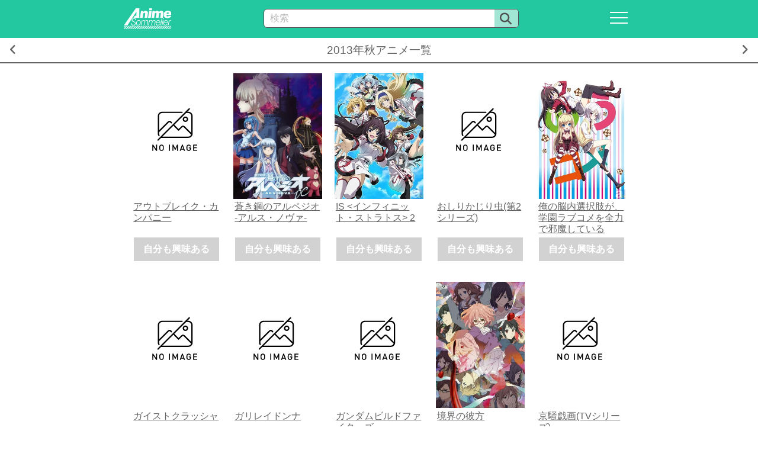

--- FILE ---
content_type: text/html; charset=UTF-8
request_url: https://anime-sommelier.com/anime-list/season/201310/
body_size: 9458
content:
<!DOCTYPE html>
<html lang="ja">

<head prefix="og: http://ogp.me/ns# fb: http://ogp.me/ns/fb# article: http://ogp.me/ns/article#">
  <meta charset="utf-8" />
      <title>2013年秋アニメ一覧 - アニメソムリエ</title>
    <meta name="description" content="アニメソムリエが独自収集した2013年秋のアニメ一覧です。チェック漏れのないように活用してくださいね！" />
    <link href="https://anime-sommelier.com/anime-list/season/201310/" rel="canonical">
  <meta name="viewport" content="width=device-width, initial-scale=1" />
  <meta name="theme-color" content="#23c8a1" />
  <meta property="og:type" content="article">
<meta property="og:title" content="2013年秋アニメ一覧">
<meta property="og:site_name" content="アニメソムリエ">
<meta property="og:description" content="アニメソムリエが独自収集した2013年秋のアニメ一覧です。チェック漏れのないように活用してくださいね！">
<meta property="og:url" content="https://anime-sommelier.com/anime-list/season/201310/">
<meta property="og:locale" content="ja_JP">
<meta property="og:image" content="https://images.anime-sommelier.com/img/PK1rLZIoZ2eoqvWk0XXG8Q/81bdf037-432c-400b-468f-2ec7e4486800/pub">
<meta property="og:image:height" content="630">
<meta property="og:image:width" content="1200">
<meta property="og:image:secure_url" content="https://images.anime-sommelier.com/img/PK1rLZIoZ2eoqvWk0XXG8Q/81bdf037-432c-400b-468f-2ec7e4486800/pub">
<meta property="fb:app_id" content="868579840851402" />
<meta name="twitter:card" content="summary_large_image" />
<meta name="twitter:site" content="@AnimeSommelier_" />
<meta name="twitter:image" content="https://images.anime-sommelier.com/img/PK1rLZIoZ2eoqvWk0XXG8Q/81bdf037-432c-400b-468f-2ec7e4486800/pub" />
<meta name="robots" content="max-image-preview:large" />
  <link rel="apple-touch-icon" type="image/png" href="/img/head/apple-touch-icon-180x180.png" sizes="180x180" />
  <link rel="icon" type="image/png" href="/img/head/icon-192x192.png" sizes="192x192" />
  <link rel="icon" type="image/svg+xml" href="/img/head/favicon.svg" />
  <link rel="shortcut icon" type="image/vnd.microsoft.icon" href="/favicon.ico" />
  <meta name="author" content="宗子 / DCC-JPL Japan" />
  <link rel="stylesheet" href="https://cdn.jsdelivr.net/npm/destyle.css" crossorigin="anonymous" />
  <link rel="stylesheet" href="/css/style.css" />
  <link rel="stylesheet" href="/css/rating_form.css" />
  <link rel="stylesheet" href="/css/all.min.css" />
  <script>
        const userLogin = false;
  </script>
  <script src="/js/form-anime-list-post.js"></script>
</head>

<body>
      <!-- Google tag (gtag.js) -->
    <script async src="https://www.googletagmanager.com/gtag/js?id=G-5WL8ZYRLYV"></script>
    <script>
    window.dataLayer = window.dataLayer || [];
    function gtag(){dataLayer.push(arguments);}
    gtag('js', new Date());

    gtag('config', 'G-5WL8ZYRLYV');
    </script>
    <header>
        <div class="wrapper">
        <a href="/" class="logo">
        <img
            src="https://images.anime-sommelier.com/img/PK1rLZIoZ2eoqvWk0XXG8Q/beed32ef-94bc-4141-3d89-e4e8c1f9e300/pub"
            alt="アニメソムリエ"
            width="80"
            height="35"
        />
        </a>
        <form method="get" action="/search/" class="search_container">
            <input type="search" placeholder="検索" name="q" value="" />
            <input type="submit" value="&#xf002;" />
        </form>
        <nav>
            <div class="openbtn">
            <div class="openbtn-area">
                <span></span><span></span><span></span>
            </div>
        </div>

        <ul class="main-nav">            <li><a href="/recommend/" class="star">みんなのAIオススメ</a></li>
            <li><a href="/anime-list/season/">今期アニメ</a> / <a href="/anime-list/season/next/">来期アニメ</a></li>
            <li><a href="/ranking/">アニメランキング</a></li>
            <li><a href="/anime-list/">シーズン別全アニメ一覧</a></li>
            <li><a href="/watchlist/">みんなの見たアニメ</a></li>
            <li><a href="/bookmark/">みんなの興味ある</a></li>
            <li><a href="https://twitter.com/share?url=https%3A%2F%2Fanime-sommelier.com%2Fanime-list%2Fseason%2F201310%2F&hashtags=%E3%82%A2%E3%83%8B%E3%83%A1%E3%82%BD%E3%83%A0%E3%83%AA%E3%82%A8&text=2013%E5%B9%B4%E7%A7%8B%E3%82%A2%E3%83%8B%E3%83%A1%E4%B8%80%E8%A6%A7" target="_blank" rel="noopener">シェア</a></li>
            <li><a href="/login/">ログイン</a></li>
</ul>
</nav>
</div>
</header>
  <main id="anime-detail">
    <div class="anime-header">
      <div class="header-menu-left">
        <a href="/anime-list/season/201307/"><i class="fa-solid fa-angle-left"></i></a>
      </div>
      <h1>2013年秋アニメ一覧</h1>
      <div class="header-menu-right">
        <a href="/anime-list/season/201401/"><i class="fa-solid fa-angle-right"></i></a>
      </div>
    </div>

    <div class="wrapper">
      <div hidden id="spinner"></div>
      <div id="messages"></div>
              <div class="anime-column-view-container">
<section class="anime-column-view-item anime-middle">
  <a href="/anime/3166/%E3%82%A2%E3%82%A6%E3%83%88%E3%83%96%E3%83%AC%E3%82%A4%E3%82%AF%E3%83%BB%E3%82%AB%E3%83%B3%E3%83%91%E3%83%8B%E3%83%BC/">
    <img class="anime-mainvisual am-display" src="https://images.anime-sommelier.com/img/PK1rLZIoZ2eoqvWk0XXG8Q/740d87a4-1c7e-4709-3814-ab22f5164800/thum3" alt="アウトブレイク・カンパニー メインビジュアル （各画像はそれぞれの権利者が権利を保有しています）" title="" loading="lazy" /></a>
  <div class="anime-info-season-list">
    <h2><a href="/anime/3166/%E3%82%A2%E3%82%A6%E3%83%88%E3%83%96%E3%83%AC%E3%82%A4%E3%82%AF%E3%83%BB%E3%82%AB%E3%83%B3%E3%83%91%E3%83%8B%E3%83%BC/">アウトブレイク・カンパニー</a></h2>
  </div>
                <div class="anime-info-status-box-listed-gray">
                        <a href="/login/">自分も興味ある</a>
                      </div>

</section>


<section class="anime-column-view-item anime-middle">
  <a href="/anime/3136/%E8%92%BC%E3%81%8D%E9%8B%BC%E3%81%AE%E3%82%A2%E3%83%AB%E3%83%9A%E3%82%B8%E3%82%AA--%E3%82%A2%E3%83%AB%E3%82%B9%E3%83%BB%E3%83%8E%E3%83%B4%E3%82%A1-/">
    <img class="anime-mainvisual am-display" src="https://images.anime-sommelier.com/img/PK1rLZIoZ2eoqvWk0XXG8Q/3136-ODMzMjNmZjYxYW-13664675246106827/thum3" alt="蒼き鋼のアルペジオ -アルス・ノヴァ- メインビジュアル （各画像はそれぞれの権利者が権利を保有しています）" title="" loading="lazy" /></a>
  <div class="anime-info-season-list">
    <h2><a href="/anime/3136/%E8%92%BC%E3%81%8D%E9%8B%BC%E3%81%AE%E3%82%A2%E3%83%AB%E3%83%9A%E3%82%B8%E3%82%AA--%E3%82%A2%E3%83%AB%E3%82%B9%E3%83%BB%E3%83%8E%E3%83%B4%E3%82%A1-/">蒼き鋼のアルペジオ -アルス・ノヴァ-</a></h2>
  </div>
                <div class="anime-info-status-box-listed-gray">
                        <a href="/login/">自分も興味ある</a>
                      </div>

</section>


<section class="anime-column-view-item anime-middle">
  <a href="/anime/3142/IS-%3C%E3%82%A4%E3%83%B3%E3%83%95%E3%82%A3%E3%83%8B%E3%83%83%E3%83%88%E3%83%BB%E3%82%B9%E3%83%88%E3%83%A9%E3%83%88%E3%82%B9%3E-2/">
    <img class="anime-mainvisual am-display" src="https://images.anime-sommelier.com/img/PK1rLZIoZ2eoqvWk0XXG8Q/3142-ZjE4N2I0YzJhYT-6986185544166955/thum3" alt="IS &lt;インフィニット・ストラトス&gt; 2 メインビジュアル （各画像はそれぞれの権利者が権利を保有しています）" title="" loading="lazy" /></a>
  <div class="anime-info-season-list">
    <h2><a href="/anime/3142/IS-%3C%E3%82%A4%E3%83%B3%E3%83%95%E3%82%A3%E3%83%8B%E3%83%83%E3%83%88%E3%83%BB%E3%82%B9%E3%83%88%E3%83%A9%E3%83%88%E3%82%B9%3E-2/">IS &lt;インフィニット・ストラトス&gt; 2</a></h2>
  </div>
                <div class="anime-info-status-box-listed-gray">
                        <a href="/login/">自分も興味ある</a>
                      </div>

</section>


<section class="anime-column-view-item anime-middle">
  <a href="/anime/3178/%E3%81%8A%E3%81%97%E3%82%8A%E3%81%8B%E3%81%98%E3%82%8A%E8%99%AB-%E7%AC%AC2%E3%82%B7%E3%83%AA%E3%83%BC%E3%82%BA-/">
    <img class="anime-mainvisual am-display" src="https://images.anime-sommelier.com/img/PK1rLZIoZ2eoqvWk0XXG8Q/740d87a4-1c7e-4709-3814-ab22f5164800/thum3" alt="おしりかじり虫(第2シリーズ) メインビジュアル （各画像はそれぞれの権利者が権利を保有しています）" title="" loading="lazy" /></a>
  <div class="anime-info-season-list">
    <h2><a href="/anime/3178/%E3%81%8A%E3%81%97%E3%82%8A%E3%81%8B%E3%81%98%E3%82%8A%E8%99%AB-%E7%AC%AC2%E3%82%B7%E3%83%AA%E3%83%BC%E3%82%BA-/">おしりかじり虫(第2シリーズ)</a></h2>
  </div>
                <div class="anime-info-status-box-listed-gray">
                        <a href="/login/">自分も興味ある</a>
                      </div>

</section>


<section class="anime-column-view-item anime-middle">
  <a href="/anime/3144/%E4%BF%BA%E3%81%AE%E8%84%B3%E5%86%85%E9%81%B8%E6%8A%9E%E8%82%A2%E3%81%8C%E3%80%81%E5%AD%A6%E5%9C%92%E3%83%A9%E3%83%96%E3%82%B3%E3%83%A1%E3%82%92%E5%85%A8%E5%8A%9B%E3%81%A7%E9%82%AA%E9%AD%94%E3%81%97%E3%81%A6%E3%81%84%E3%82%8B/">
    <img class="anime-mainvisual am-display" src="https://images.anime-sommelier.com/img/PK1rLZIoZ2eoqvWk0XXG8Q/3144-NjBkNDIzMmU2Nm-7048695734299977/thum3" alt="俺の脳内選択肢が、学園ラブコメを全力で邪魔している メインビジュアル （各画像はそれぞれの権利者が権利を保有しています）" title="" loading="lazy" /></a>
  <div class="anime-info-season-list">
    <h2><a href="/anime/3144/%E4%BF%BA%E3%81%AE%E8%84%B3%E5%86%85%E9%81%B8%E6%8A%9E%E8%82%A2%E3%81%8C%E3%80%81%E5%AD%A6%E5%9C%92%E3%83%A9%E3%83%96%E3%82%B3%E3%83%A1%E3%82%92%E5%85%A8%E5%8A%9B%E3%81%A7%E9%82%AA%E9%AD%94%E3%81%97%E3%81%A6%E3%81%84%E3%82%8B/">俺の脳内選択肢が、学園ラブコメを全力で邪魔している</a></h2>
  </div>
                <div class="anime-info-status-box-listed-gray">
                        <a href="/login/">自分も興味ある</a>
                      </div>

</section>


<section class="anime-column-view-item anime-middle">
  <a href="/anime/3182/%E3%82%AC%E3%82%A4%E3%82%B9%E3%83%88%E3%82%AF%E3%83%A9%E3%83%83%E3%82%B7%E3%83%A3%E3%83%BC/">
    <img class="anime-mainvisual am-display" src="https://images.anime-sommelier.com/img/PK1rLZIoZ2eoqvWk0XXG8Q/740d87a4-1c7e-4709-3814-ab22f5164800/thum3" alt="ガイストクラッシャー メインビジュアル （各画像はそれぞれの権利者が権利を保有しています）" title="" loading="lazy" /></a>
  <div class="anime-info-season-list">
    <h2><a href="/anime/3182/%E3%82%AC%E3%82%A4%E3%82%B9%E3%83%88%E3%82%AF%E3%83%A9%E3%83%83%E3%82%B7%E3%83%A3%E3%83%BC/">ガイストクラッシャー</a></h2>
  </div>
                <div class="anime-info-status-box-listed-gray">
                        <a href="/login/">自分も興味ある</a>
                      </div>

</section>


<section class="anime-column-view-item anime-middle">
  <a href="/anime/3191/%E3%82%AC%E3%83%AA%E3%83%AC%E3%82%A4%E3%83%89%E3%83%B3%E3%83%8A/">
    <img class="anime-mainvisual am-display" src="https://images.anime-sommelier.com/img/PK1rLZIoZ2eoqvWk0XXG8Q/740d87a4-1c7e-4709-3814-ab22f5164800/thum3" alt="ガリレイドンナ メインビジュアル （各画像はそれぞれの権利者が権利を保有しています）" title="" loading="lazy" /></a>
  <div class="anime-info-season-list">
    <h2><a href="/anime/3191/%E3%82%AC%E3%83%AA%E3%83%AC%E3%82%A4%E3%83%89%E3%83%B3%E3%83%8A/">ガリレイドンナ</a></h2>
  </div>
                <div class="anime-info-status-box-listed-gray">
                        <a href="/login/">自分も興味ある</a>
                      </div>

</section>


<section class="anime-column-view-item anime-middle">
  <a href="/anime/3188/%E3%82%AC%E3%83%B3%E3%83%80%E3%83%A0%E3%83%93%E3%83%AB%E3%83%89%E3%83%95%E3%82%A1%E3%82%A4%E3%82%BF%E3%83%BC%E3%82%BA/">
    <img class="anime-mainvisual am-display" src="https://images.anime-sommelier.com/img/PK1rLZIoZ2eoqvWk0XXG8Q/740d87a4-1c7e-4709-3814-ab22f5164800/thum3" alt="ガンダムビルドファイターズ メインビジュアル （各画像はそれぞれの権利者が権利を保有しています）" title="" loading="lazy" /></a>
  <div class="anime-info-season-list">
    <h2><a href="/anime/3188/%E3%82%AC%E3%83%B3%E3%83%80%E3%83%A0%E3%83%93%E3%83%AB%E3%83%89%E3%83%95%E3%82%A1%E3%82%A4%E3%82%BF%E3%83%BC%E3%82%BA/">ガンダムビルドファイターズ</a></h2>
  </div>
                <div class="anime-info-status-box-listed-gray">
                        <a href="/login/">自分も興味ある</a>
                      </div>

</section>


<section class="anime-column-view-item anime-middle">
  <a href="/anime/3163/%E5%A2%83%E7%95%8C%E3%81%AE%E5%BD%BC%E6%96%B9/">
    <img class="anime-mainvisual am-display" src="https://images.anime-sommelier.com/img/PK1rLZIoZ2eoqvWk0XXG8Q/3163-YWU3YTA4YzY0N2-2409347176476764/thum3" alt="境界の彼方 メインビジュアル （各画像はそれぞれの権利者が権利を保有しています）" title="" loading="lazy" /></a>
  <div class="anime-info-season-list">
    <h2><a href="/anime/3163/%E5%A2%83%E7%95%8C%E3%81%AE%E5%BD%BC%E6%96%B9/">境界の彼方</a></h2>
  </div>
                <div class="anime-info-status-box-listed-gray">
                        <a href="/login/">自分も興味ある</a>
                      </div>

</section>


<section class="anime-column-view-item anime-middle">
  <a href="/anime/3162/%E4%BA%AC%E9%A8%92%E6%88%AF%E7%94%BB-TV%E3%82%B7%E3%83%AA%E3%83%BC%E3%82%BA-/">
    <img class="anime-mainvisual am-display" src="https://images.anime-sommelier.com/img/PK1rLZIoZ2eoqvWk0XXG8Q/740d87a4-1c7e-4709-3814-ab22f5164800/thum3" alt="京騒戯画(TVシリーズ) メインビジュアル （各画像はそれぞれの権利者が権利を保有しています）" title="" loading="lazy" /></a>
  <div class="anime-info-season-list">
    <h2><a href="/anime/3162/%E4%BA%AC%E9%A8%92%E6%88%AF%E7%94%BB-TV%E3%82%B7%E3%83%AA%E3%83%BC%E3%82%BA-/">京騒戯画(TVシリーズ)</a></h2>
  </div>
                <div class="anime-info-status-box-listed-gray">
                        <a href="/login/">自分も興味ある</a>
                      </div>

</section>


<section class="anime-column-view-item anime-middle">
  <a href="/anime/3160/%E3%82%AD%E3%83%AB%E3%83%A9%E3%82%AD%E3%83%AB/">
    <img class="anime-mainvisual am-display" src="https://images.anime-sommelier.com/img/PK1rLZIoZ2eoqvWk0XXG8Q/740d87a4-1c7e-4709-3814-ab22f5164800/thum3" alt="キルラキル メインビジュアル （各画像はそれぞれの権利者が権利を保有しています）" title="" loading="lazy" /></a>
  <div class="anime-info-season-list">
    <h2><a href="/anime/3160/%E3%82%AD%E3%83%AB%E3%83%A9%E3%82%AD%E3%83%AB/">キルラキル</a></h2>
  </div>
                <div class="anime-info-status-box-listed-gray">
                        <a href="/login/">自分も興味ある</a>
                      </div>

</section>


<section class="anime-column-view-item anime-middle">
  <a href="/anime/3155/%E3%81%8E%E3%82%93%E3%81%8E%E3%81%A4%E3%81%AD/">
    <img class="anime-mainvisual am-display" src="https://images.anime-sommelier.com/img/PK1rLZIoZ2eoqvWk0XXG8Q/740d87a4-1c7e-4709-3814-ab22f5164800/thum3" alt="ぎんぎつね メインビジュアル （各画像はそれぞれの権利者が権利を保有しています）" title="" loading="lazy" /></a>
  <div class="anime-info-season-list">
    <h2><a href="/anime/3155/%E3%81%8E%E3%82%93%E3%81%8E%E3%81%A4%E3%81%AD/">ぎんぎつね</a></h2>
  </div>
                <div class="anime-info-status-box-listed-gray">
                        <a href="/login/">自分も興味ある</a>
                      </div>

</section>


<section class="anime-column-view-item anime-middle">
  <a href="/anime/3175/%E9%BB%92%E5%AD%90%E3%81%AE%E3%83%90%E3%82%B9%E3%82%B1-%E7%AC%AC2%E6%9C%9F-/">
    <img class="anime-mainvisual am-display" src="https://images.anime-sommelier.com/img/PK1rLZIoZ2eoqvWk0XXG8Q/3175-OTJiMDMzM2FjMz-2406377218042736/thum3" alt="黒子のバスケ(第2期) メインビジュアル （各画像はそれぞれの権利者が権利を保有しています）" title="" loading="lazy" /></a>
  <div class="anime-info-season-list">
    <h2><a href="/anime/3175/%E9%BB%92%E5%AD%90%E3%81%AE%E3%83%90%E3%82%B9%E3%82%B1-%E7%AC%AC2%E6%9C%9F-/">黒子のバスケ(第2期)</a></h2>
  </div>
                <div class="anime-info-status-box-listed-gray">
                        <a href="/login/">自分も興味ある</a>
                      </div>

</section>


<section class="anime-column-view-item anime-middle">
  <a href="/anime/3165/%E3%82%B4%E3%83%BC%E3%83%AB%E3%83%87%E3%83%B3%E3%82%BF%E3%82%A4%E3%83%A0/">
    <img class="anime-mainvisual am-display" src="https://images.anime-sommelier.com/img/PK1rLZIoZ2eoqvWk0XXG8Q/740d87a4-1c7e-4709-3814-ab22f5164800/thum3" alt="ゴールデンタイム メインビジュアル （各画像はそれぞれの権利者が権利を保有しています）" title="" loading="lazy" /></a>
  <div class="anime-info-season-list">
    <h2><a href="/anime/3165/%E3%82%B4%E3%83%BC%E3%83%AB%E3%83%87%E3%83%B3%E3%82%BF%E3%82%A4%E3%83%A0/">ゴールデンタイム</a></h2>
  </div>
                <div class="anime-info-status-box-listed-gray">
                        <a href="/login/">自分も興味ある</a>
                      </div>

</section>


<section class="anime-column-view-item anime-middle">
  <a href="/anime/3184/COPPELION/">
    <img class="anime-mainvisual am-display" src="https://images.anime-sommelier.com/img/PK1rLZIoZ2eoqvWk0XXG8Q/740d87a4-1c7e-4709-3814-ab22f5164800/thum3" alt="COPPELION メインビジュアル （各画像はそれぞれの権利者が権利を保有しています）" title="" loading="lazy" /></a>
  <div class="anime-info-season-list">
    <h2><a href="/anime/3184/COPPELION/">COPPELION</a></h2>
  </div>
                <div class="anime-info-status-box-listed-gray">
                        <a href="/login/">自分も興味ある</a>
                      </div>

</section>


<section class="anime-column-view-item anime-middle">
  <a href="/anime/3204/%E6%AE%BA%E3%81%97%E5%B1%8B%E3%81%95%E3%82%93/">
    <img class="anime-mainvisual am-display" src="https://images.anime-sommelier.com/img/PK1rLZIoZ2eoqvWk0XXG8Q/740d87a4-1c7e-4709-3814-ab22f5164800/thum3" alt="殺し屋さん メインビジュアル （各画像はそれぞれの権利者が権利を保有しています）" title="" loading="lazy" /></a>
  <div class="anime-info-season-list">
    <h2><a href="/anime/3204/%E6%AE%BA%E3%81%97%E5%B1%8B%E3%81%95%E3%82%93/">殺し屋さん</a></h2>
  </div>
                <div class="anime-info-status-box-listed-gray">
                        <a href="/login/">自分も興味ある</a>
                      </div>

</section>


<section class="anime-column-view-item anime-middle">
  <a href="/anime/3164/%E6%9C%80%E5%BC%B7%E9%8A%80%E6%B2%B3-%E7%A9%B6%E6%A5%B5%E3%82%BC%E3%83%AD-%EF%BD%9E%E3%83%90%E3%83%88%E3%83%AB%E3%82%B9%E3%83%94%E3%83%AA%E3%83%83%E3%83%84%EF%BD%9E/">
    <img class="anime-mainvisual am-display" src="https://images.anime-sommelier.com/img/PK1rLZIoZ2eoqvWk0XXG8Q/740d87a4-1c7e-4709-3814-ab22f5164800/thum3" alt="最強銀河 究極ゼロ ～バトルスピリッツ～ メインビジュアル （各画像はそれぞれの権利者が権利を保有しています）" title="" loading="lazy" /></a>
  <div class="anime-info-season-list">
    <h2><a href="/anime/3164/%E6%9C%80%E5%BC%B7%E9%8A%80%E6%B2%B3-%E7%A9%B6%E6%A5%B5%E3%82%BC%E3%83%AD-%EF%BD%9E%E3%83%90%E3%83%88%E3%83%AB%E3%82%B9%E3%83%94%E3%83%AA%E3%83%83%E3%83%84%EF%BD%9E/">最強銀河 究極ゼロ ～バトルスピリッツ～</a></h2>
  </div>
                <div class="anime-info-status-box-listed-gray">
                        <a href="/login/">自分も興味ある</a>
                      </div>

</section>


<section class="anime-column-view-item anime-middle">
  <a href="/anime/3192/%E3%82%B5%E3%83%A0%E3%83%A9%E3%82%A4%E3%83%95%E3%83%A9%E3%83%A1%E3%83%B3%E3%82%B3/">
    <img class="anime-mainvisual am-display" src="https://images.anime-sommelier.com/img/PK1rLZIoZ2eoqvWk0XXG8Q/740d87a4-1c7e-4709-3814-ab22f5164800/thum3" alt="サムライフラメンコ メインビジュアル （各画像はそれぞれの権利者が権利を保有しています）" title="" loading="lazy" /></a>
  <div class="anime-info-season-list">
    <h2><a href="/anime/3192/%E3%82%B5%E3%83%A0%E3%83%A9%E3%82%A4%E3%83%95%E3%83%A9%E3%83%A1%E3%83%B3%E3%82%B3/">サムライフラメンコ</a></h2>
  </div>
                <div class="anime-info-status-box-listed-gray">
                        <a href="/login/">自分も興味ある</a>
                      </div>

</section>


<section class="anime-column-view-item anime-middle">
  <a href="/anime/3194/%E3%82%B5%E3%83%A9%E3%81%A8%E3%83%80%E3%83%83%E3%82%AF%E3%83%B3/">
    <img class="anime-mainvisual am-display" src="https://images.anime-sommelier.com/img/PK1rLZIoZ2eoqvWk0XXG8Q/740d87a4-1c7e-4709-3814-ab22f5164800/thum3" alt="サラとダックン メインビジュアル （各画像はそれぞれの権利者が権利を保有しています）" title="" loading="lazy" /></a>
  <div class="anime-info-season-list">
    <h2><a href="/anime/3194/%E3%82%B5%E3%83%A9%E3%81%A8%E3%83%80%E3%83%83%E3%82%AF%E3%83%B3/">サラとダックン</a></h2>
  </div>
                <div class="anime-info-status-box-listed-gray">
                        <a href="/login/">自分も興味ある</a>
                      </div>

</section>


<section class="anime-column-view-item anime-middle">
  <a href="/anime/3157/Super-Seisyun-Brothers--%E8%B6%85%E9%9D%92%E6%98%A5%E5%A7%89%E5%BC%9Fs-/">
    <img class="anime-mainvisual am-display" src="https://images.anime-sommelier.com/img/PK1rLZIoZ2eoqvWk0XXG8Q/740d87a4-1c7e-4709-3814-ab22f5164800/thum3" alt="Super Seisyun Brothers -超青春姉弟s- メインビジュアル （各画像はそれぞれの権利者が権利を保有しています）" title="" loading="lazy" /></a>
  <div class="anime-info-season-list">
    <h2><a href="/anime/3157/Super-Seisyun-Brothers--%E8%B6%85%E9%9D%92%E6%98%A5%E5%A7%89%E5%BC%9Fs-/">Super Seisyun Brothers -超青春姉弟s-</a></h2>
  </div>
                <div class="anime-info-status-box-listed-gray">
                        <a href="/login/">自分も興味ある</a>
                      </div>

</section>


<section class="anime-column-view-item anime-middle">
  <a href="/anime/3141/%E3%82%B9%E3%83%88%E3%83%A9%E3%82%A4%E3%82%AF%E3%83%BB%E3%82%B6%E3%83%BB%E3%83%96%E3%83%A9%E3%83%83%E3%83%89/">
    <img class="anime-mainvisual am-display" src="https://images.anime-sommelier.com/img/PK1rLZIoZ2eoqvWk0XXG8Q/3141-ZWY5MGM5N2ZiYT-13212644078094328/thum3" alt="ストライク・ザ・ブラッド メインビジュアル （各画像はそれぞれの権利者が権利を保有しています）" title="" loading="lazy" /></a>
  <div class="anime-info-season-list">
    <h2><a href="/anime/3141/%E3%82%B9%E3%83%88%E3%83%A9%E3%82%A4%E3%82%AF%E3%83%BB%E3%82%B6%E3%83%BB%E3%83%96%E3%83%A9%E3%83%83%E3%83%89/">ストライク・ザ・ブラッド</a></h2>
  </div>
                <div class="anime-info-status-box-listed-gray">
                        <a href="/login/">自分も興味ある</a>
                      </div>

</section>


<section class="anime-column-view-item anime-middle">
  <a href="/anime/3205/%E5%A3%B0%E5%84%AA%E6%88%A6%E9%9A%8A%E3%83%9C%E3%82%A4%E3%82%B9%E3%83%88%E3%83%BC%E3%83%A07/">
    <img class="anime-mainvisual am-display" src="https://images.anime-sommelier.com/img/PK1rLZIoZ2eoqvWk0XXG8Q/740d87a4-1c7e-4709-3814-ab22f5164800/thum3" alt="声優戦隊ボイストーム7 メインビジュアル （各画像はそれぞれの権利者が権利を保有しています）" title="" loading="lazy" /></a>
  <div class="anime-info-season-list">
    <h2><a href="/anime/3205/%E5%A3%B0%E5%84%AA%E6%88%A6%E9%9A%8A%E3%83%9C%E3%82%A4%E3%82%B9%E3%83%88%E3%83%BC%E3%83%A07/">声優戦隊ボイストーム7</a></h2>
  </div>
                <div class="anime-info-status-box-listed-gray">
                        <a href="/login/">自分も興味ある</a>
                      </div>

</section>


<section class="anime-column-view-item anime-middle">
  <a href="/anime/3153/%E4%B8%96%E7%95%8C%E3%81%A7%E3%81%84%E3%81%A1%E3%81%B0%E3%82%93%E5%BC%B7%E3%81%8F%E3%81%AA%E3%82%8A%E3%81%9F%E3%81%84%EF%BC%81/">
    <img class="anime-mainvisual am-display" src="https://images.anime-sommelier.com/img/PK1rLZIoZ2eoqvWk0XXG8Q/740d87a4-1c7e-4709-3814-ab22f5164800/thum3" alt="世界でいちばん強くなりたい！ メインビジュアル （各画像はそれぞれの権利者が権利を保有しています）" title="" loading="lazy" /></a>
  <div class="anime-info-season-list">
    <h2><a href="/anime/3153/%E4%B8%96%E7%95%8C%E3%81%A7%E3%81%84%E3%81%A1%E3%81%B0%E3%82%93%E5%BC%B7%E3%81%8F%E3%81%AA%E3%82%8A%E3%81%9F%E3%81%84%EF%BC%81/">世界でいちばん強くなりたい！</a></h2>
  </div>
                <div class="anime-info-status-box-listed-gray">
                        <a href="/login/">自分も興味ある</a>
                      </div>

</section>


<section class="anime-column-view-item anime-middle">
  <a href="/anime/3186/%E3%83%80%E3%82%A4%E3%83%A4%E3%81%AEA/">
    <img class="anime-mainvisual am-display" src="https://images.anime-sommelier.com/img/PK1rLZIoZ2eoqvWk0XXG8Q/740d87a4-1c7e-4709-3814-ab22f5164800/thum3" alt="ダイヤのA メインビジュアル （各画像はそれぞれの権利者が権利を保有しています）" title="" loading="lazy" /></a>
  <div class="anime-info-season-list">
    <h2><a href="/anime/3186/%E3%83%80%E3%82%A4%E3%83%A4%E3%81%AEA/">ダイヤのA</a></h2>
  </div>
                <div class="anime-info-status-box-listed-gray">
                        <a href="/login/">自分も興味ある</a>
                      </div>

</section>


<section class="anime-column-view-item anime-middle">
  <a href="/anime/3556/%E3%83%80%E3%83%96%E3%83%AB%E3%82%B5%E3%83%BC%E3%82%AF%E3%83%AB/">
    <img class="anime-mainvisual am-display" src="https://images.anime-sommelier.com/img/PK1rLZIoZ2eoqvWk0XXG8Q/740d87a4-1c7e-4709-3814-ab22f5164800/thum3" alt="ダブルサークル メインビジュアル （各画像はそれぞれの権利者が権利を保有しています）" title="" loading="lazy" /></a>
  <div class="anime-info-season-list">
    <h2><a href="/anime/3556/%E3%83%80%E3%83%96%E3%83%AB%E3%82%B5%E3%83%BC%E3%82%AF%E3%83%AB/">ダブルサークル</a></h2>
  </div>
                <div class="anime-info-status-box-listed-gray">
                        <a href="/login/">自分も興味ある</a>
                      </div>

</section>


<section class="anime-column-view-item anime-middle">
  <a href="/anime/3150/%E3%81%9F%E3%81%BE%E3%81%94%E3%81%A3%E3%81%A1%EF%BC%81%EF%BD%9E%E3%81%BF%E3%82%89%E3%81%8F%E3%82%8B%E3%83%95%E3%83%AC%E3%83%B3%E3%82%BA%EF%BD%9E/">
    <img class="anime-mainvisual am-display" src="https://images.anime-sommelier.com/img/PK1rLZIoZ2eoqvWk0XXG8Q/740d87a4-1c7e-4709-3814-ab22f5164800/thum3" alt="たまごっち！～みらくるフレンズ～ メインビジュアル （各画像はそれぞれの権利者が権利を保有しています）" title="" loading="lazy" /></a>
  <div class="anime-info-season-list">
    <h2><a href="/anime/3150/%E3%81%9F%E3%81%BE%E3%81%94%E3%81%A3%E3%81%A1%EF%BC%81%EF%BD%9E%E3%81%BF%E3%82%89%E3%81%8F%E3%82%8B%E3%83%95%E3%83%AC%E3%83%B3%E3%82%BA%EF%BD%9E/">たまごっち！～みらくるフレンズ～</a></h2>
  </div>
                <div class="anime-info-status-box-listed-gray">
                        <a href="/login/">自分も興味ある</a>
                      </div>

</section>


<section class="anime-column-view-item anime-middle">
  <a href="/anime/3171/%E3%81%A6%E3%83%BC%E3%81%8D%E3%82%85%E3%81%86-%E7%AC%AC3%E6%9C%9F-/">
    <img class="anime-mainvisual am-display" src="https://images.anime-sommelier.com/img/PK1rLZIoZ2eoqvWk0XXG8Q/740d87a4-1c7e-4709-3814-ab22f5164800/thum3" alt="てーきゅう(第3期) メインビジュアル （各画像はそれぞれの権利者が権利を保有しています）" title="" loading="lazy" /></a>
  <div class="anime-info-season-list">
    <h2><a href="/anime/3171/%E3%81%A6%E3%83%BC%E3%81%8D%E3%82%85%E3%81%86-%E7%AC%AC3%E6%9C%9F-/">てーきゅう(第3期)</a></h2>
  </div>
                <div class="anime-info-status-box-listed-gray">
                        <a href="/login/">自分も興味ある</a>
                      </div>

</section>


<section class="anime-column-view-item anime-middle">
  <a href="/anime/3145/DIABOLIK-LOVERS/">
    <img class="anime-mainvisual am-display" src="https://images.anime-sommelier.com/img/PK1rLZIoZ2eoqvWk0XXG8Q/740d87a4-1c7e-4709-3814-ab22f5164800/thum3" alt="DIABOLIK LOVERS メインビジュアル （各画像はそれぞれの権利者が権利を保有しています）" title="" loading="lazy" /></a>
  <div class="anime-info-season-list">
    <h2><a href="/anime/3145/DIABOLIK-LOVERS/">DIABOLIK LOVERS</a></h2>
  </div>
                <div class="anime-info-status-box-listed-gray">
                        <a href="/login/">自分も興味ある</a>
                      </div>

</section>


<section class="anime-column-view-item anime-middle">
  <a href="/anime/3203/%E3%81%A6%E3%81%95%E3%81%90%E3%82%8C%EF%BC%81%E9%83%A8%E6%B4%BB%E3%82%82%E3%81%AE/">
    <img class="anime-mainvisual am-display" src="https://images.anime-sommelier.com/img/PK1rLZIoZ2eoqvWk0XXG8Q/3203-YTcyYjIwMDYyZW-579317963639367/thum3" alt="てさぐれ！部活もの メインビジュアル （各画像はそれぞれの権利者が権利を保有しています）" title="" loading="lazy" /></a>
  <div class="anime-info-season-list">
    <h2><a href="/anime/3203/%E3%81%A6%E3%81%95%E3%81%90%E3%82%8C%EF%BC%81%E9%83%A8%E6%B4%BB%E3%82%82%E3%81%AE/">てさぐれ！部活もの</a></h2>
  </div>
                <div class="anime-info-status-box-listed-gray">
                        <a href="/login/">自分も興味ある</a>
                      </div>

</section>


<section class="anime-column-view-item anime-middle">
  <a href="/anime/3167/%E6%9D%B1%E4%BA%AC%E3%83%AC%E3%82%A4%E3%83%B4%E3%83%B3%E3%82%BA/">
    <img class="anime-mainvisual am-display" src="https://images.anime-sommelier.com/img/PK1rLZIoZ2eoqvWk0XXG8Q/740d87a4-1c7e-4709-3814-ab22f5164800/thum3" alt="東京レイヴンズ メインビジュアル （各画像はそれぞれの権利者が権利を保有しています）" title="" loading="lazy" /></a>
  <div class="anime-info-season-list">
    <h2><a href="/anime/3167/%E6%9D%B1%E4%BA%AC%E3%83%AC%E3%82%A4%E3%83%B4%E3%83%B3%E3%82%BA/">東京レイヴンズ</a></h2>
  </div>
                <div class="anime-info-status-box-listed-gray">
                        <a href="/login/">自分も興味ある</a>
                      </div>

</section>


<section class="anime-column-view-item anime-middle">
  <a href="/anime/3161/%E5%87%AA%E3%81%AE%E3%81%82%E3%81%99%E3%81%8B%E3%82%89/">
    <img class="anime-mainvisual am-display" src="https://images.anime-sommelier.com/img/PK1rLZIoZ2eoqvWk0XXG8Q/3161-YzcxN2ExNzhmZT-5518768557274711/thum3" alt="凪のあすから メインビジュアル （各画像はそれぞれの権利者が権利を保有しています）" title="" loading="lazy" /></a>
  <div class="anime-info-season-list">
    <h2><a href="/anime/3161/%E5%87%AA%E3%81%AE%E3%81%82%E3%81%99%E3%81%8B%E3%82%89/">凪のあすから</a></h2>
  </div>
                <div class="anime-info-status-box-listed-gray">
                        <a href="/login/">自分も興味ある</a>
                      </div>

</section>


<section class="anime-column-view-item anime-middle">
  <a href="/anime/3226/%E7%86%B1%E9%A2%A8%E6%B5%B7%E9%99%B8%E3%83%96%E3%82%B7%E3%83%AD%E3%83%BC%E3%83%89/">
    <img class="anime-mainvisual am-display" src="https://images.anime-sommelier.com/img/PK1rLZIoZ2eoqvWk0XXG8Q/740d87a4-1c7e-4709-3814-ab22f5164800/thum3" alt="熱風海陸ブシロード メインビジュアル （各画像はそれぞれの権利者が権利を保有しています）" title="" loading="lazy" /></a>
  <div class="anime-info-season-list">
    <h2><a href="/anime/3226/%E7%86%B1%E9%A2%A8%E6%B5%B7%E9%99%B8%E3%83%96%E3%82%B7%E3%83%AD%E3%83%BC%E3%83%89/">熱風海陸ブシロード</a></h2>
  </div>
                <div class="anime-info-status-box-listed-gray">
                        <a href="/login/">自分も興味ある</a>
                      </div>

</section>


<section class="anime-column-view-item anime-middle">
  <a href="/anime/3137/%E3%81%AE%E3%82%93%E3%81%AE%E3%82%93%E3%81%B3%E3%82%88%E3%82%8A/">
    <img class="anime-mainvisual am-display" src="https://images.anime-sommelier.com/img/PK1rLZIoZ2eoqvWk0XXG8Q/3137-NTljNTgwYTIyOG-2482780485538578/thum3" alt="のんのんびより メインビジュアル （各画像はそれぞれの権利者が権利を保有しています）" title="" loading="lazy" /></a>
  <div class="anime-info-season-list">
    <h2><a href="/anime/3137/%E3%81%AE%E3%82%93%E3%81%AE%E3%82%93%E3%81%B3%E3%82%88%E3%82%8A/">のんのんびより</a></h2>
  </div>
                <div class="anime-info-status-box-listed-gray">
                        <a href="/login/">自分も興味ある</a>
                      </div>

</section>


<section class="anime-column-view-item anime-middle">
  <a href="/anime/3206/%E3%81%AF%E3%81%98%E3%82%81%E3%81%AE%E4%B8%80%E6%AD%A9-Rising/">
    <img class="anime-mainvisual am-display" src="https://images.anime-sommelier.com/img/PK1rLZIoZ2eoqvWk0XXG8Q/3206-OTljNmUwMDU2ND-2409245918290504/thum3" alt="はじめの一歩 Rising メインビジュアル （各画像はそれぞれの権利者が権利を保有しています）" title="" loading="lazy" /></a>
  <div class="anime-info-season-list">
    <h2><a href="/anime/3206/%E3%81%AF%E3%81%98%E3%82%81%E3%81%AE%E4%B8%80%E6%AD%A9-Rising/">はじめの一歩 Rising</a></h2>
  </div>
                <div class="anime-info-status-box-listed-gray">
                        <a href="/login/">自分も興味ある</a>
                      </div>

</section>


<section class="anime-column-view-item anime-middle">
  <a href="/anime/3177/%E3%83%95%E3%82%A1%E3%82%A4%E3%83%BB%E3%83%96%E3%83%AC%E3%82%A4%E3%83%B3-%E7%A5%9E%E3%81%AE%E3%83%91%E3%82%BA%E3%83%AB-%E7%AC%AC3%E3%82%B7%E3%83%AA%E3%83%BC%E3%82%BA-/">
    <img class="anime-mainvisual am-display" src="https://images.anime-sommelier.com/img/PK1rLZIoZ2eoqvWk0XXG8Q/740d87a4-1c7e-4709-3814-ab22f5164800/thum3" alt="ファイ・ブレイン 神のパズル(第3シリーズ) メインビジュアル （各画像はそれぞれの権利者が権利を保有しています）" title="" loading="lazy" /></a>
  <div class="anime-info-season-list">
    <h2><a href="/anime/3177/%E3%83%95%E3%82%A1%E3%82%A4%E3%83%BB%E3%83%96%E3%83%AC%E3%82%A4%E3%83%B3-%E7%A5%9E%E3%81%AE%E3%83%91%E3%82%BA%E3%83%AB-%E7%AC%AC3%E3%82%B7%E3%83%AA%E3%83%BC%E3%82%BA-/">ファイ・ブレイン 神のパズル(第3シリーズ)</a></h2>
  </div>
                <div class="anime-info-status-box-listed-gray">
                        <a href="/login/">自分も興味ある</a>
                      </div>

</section>


<section class="anime-column-view-item anime-middle">
  <a href="/anime/3263/%E3%83%97%E3%83%94%E3%83%9D%E3%83%BC%EF%BC%81/">
    <img class="anime-mainvisual am-display" src="https://images.anime-sommelier.com/img/PK1rLZIoZ2eoqvWk0XXG8Q/740d87a4-1c7e-4709-3814-ab22f5164800/thum3" alt="プピポー！ メインビジュアル （各画像はそれぞれの権利者が権利を保有しています）" title="" loading="lazy" /></a>
  <div class="anime-info-season-list">
    <h2><a href="/anime/3263/%E3%83%97%E3%83%94%E3%83%9D%E3%83%BC%EF%BC%81/">プピポー！</a></h2>
  </div>
                <div class="anime-info-status-box-listed-gray">
                        <a href="/login/">自分も興味ある</a>
                      </div>

</section>


<section class="anime-column-view-item anime-middle">
  <a href="/anime/3168/%E3%83%95%E3%83%AA%E3%83%BC%E3%82%B8%E3%83%B3%E3%82%B0-%E3%83%B4%E3%82%A1%E3%82%A4%E3%83%96%E3%83%AC%E3%83%BC%E3%82%B7%E3%83%A7%E3%83%B3/">
    <img class="anime-mainvisual am-display" src="https://images.anime-sommelier.com/img/PK1rLZIoZ2eoqvWk0XXG8Q/740d87a4-1c7e-4709-3814-ab22f5164800/thum3" alt="フリージング ヴァイブレーション メインビジュアル （各画像はそれぞれの権利者が権利を保有しています）" title="" loading="lazy" /></a>
  <div class="anime-info-season-list">
    <h2><a href="/anime/3168/%E3%83%95%E3%83%AA%E3%83%BC%E3%82%B8%E3%83%B3%E3%82%B0-%E3%83%B4%E3%82%A1%E3%82%A4%E3%83%96%E3%83%AC%E3%83%BC%E3%82%B7%E3%83%A7%E3%83%B3/">フリージング ヴァイブレーション</a></h2>
  </div>
                <div class="anime-info-status-box-listed-gray">
                        <a href="/login/">自分も興味ある</a>
                      </div>

</section>


<section class="anime-column-view-item anime-middle">
  <a href="/anime/3169/BLAZBLUE-ALTER-MEMORY/">
    <img class="anime-mainvisual am-display" src="https://images.anime-sommelier.com/img/PK1rLZIoZ2eoqvWk0XXG8Q/740d87a4-1c7e-4709-3814-ab22f5164800/thum3" alt="BLAZBLUE ALTER MEMORY メインビジュアル （各画像はそれぞれの権利者が権利を保有しています）" title="" loading="lazy" /></a>
  <div class="anime-info-season-list">
    <h2><a href="/anime/3169/BLAZBLUE-ALTER-MEMORY/">BLAZBLUE ALTER MEMORY</a></h2>
  </div>
                <div class="anime-info-status-box-listed-gray">
                        <a href="/login/">自分も興味ある</a>
                      </div>

</section>


<section class="anime-column-view-item anime-middle">
  <a href="/anime/3179/%E3%83%9D%E3%82%B1%E3%83%83%E3%83%88%E3%83%A2%E3%83%B3%E3%82%B9%E3%82%BF%E3%83%BC-%E3%82%A8%E3%83%83%E3%82%AF%E3%82%B9%E3%83%AF%E3%82%A4/">
    <img class="anime-mainvisual am-display" src="https://images.anime-sommelier.com/img/PK1rLZIoZ2eoqvWk0XXG8Q/740d87a4-1c7e-4709-3814-ab22f5164800/thum3" alt="ポケットモンスター エックスワイ メインビジュアル （各画像はそれぞれの権利者が権利を保有しています）" title="" loading="lazy" /></a>
  <div class="anime-info-season-list">
    <h2><a href="/anime/3179/%E3%83%9D%E3%82%B1%E3%83%83%E3%83%88%E3%83%A2%E3%83%B3%E3%82%B9%E3%82%BF%E3%83%BC-%E3%82%A8%E3%83%83%E3%82%AF%E3%82%B9%E3%83%AF%E3%82%A4/">ポケットモンスター エックスワイ</a></h2>
  </div>
                <div class="anime-info-status-box-listed-gray">
                        <a href="/login/">自分も興味ある</a>
                      </div>

</section>


<section class="anime-column-view-item anime-middle">
  <a href="/anime/3180/%E3%83%9D%E3%82%B1%E3%83%83%E3%83%88%E3%83%A2%E3%83%B3%E3%82%B9%E3%82%BF%E3%83%BC-%E3%82%B8%E3%83%BB%E3%82%AA%E3%83%AA%E3%82%B8%E3%83%B3/">
    <img class="anime-mainvisual am-display" src="https://images.anime-sommelier.com/img/PK1rLZIoZ2eoqvWk0XXG8Q/740d87a4-1c7e-4709-3814-ab22f5164800/thum3" alt="ポケットモンスター ジ・オリジン メインビジュアル （各画像はそれぞれの権利者が権利を保有しています）" title="" loading="lazy" /></a>
  <div class="anime-info-season-list">
    <h2><a href="/anime/3180/%E3%83%9D%E3%82%B1%E3%83%83%E3%83%88%E3%83%A2%E3%83%B3%E3%82%B9%E3%82%BF%E3%83%BC-%E3%82%B8%E3%83%BB%E3%82%AA%E3%83%AA%E3%82%B8%E3%83%B3/">ポケットモンスター ジ・オリジン</a></h2>
  </div>
                <div class="anime-info-status-box-listed-gray">
                        <a href="/login/">自分も興味ある</a>
                      </div>

</section>


<section class="anime-column-view-item anime-middle">
  <a href="/anime/3158/WHITE-ALBUM2/">
    <img class="anime-mainvisual am-display" src="https://images.anime-sommelier.com/img/PK1rLZIoZ2eoqvWk0XXG8Q/740d87a4-1c7e-4709-3814-ab22f5164800/thum3" alt="WHITE ALBUM2 メインビジュアル （各画像はそれぞれの権利者が権利を保有しています）" title="" loading="lazy" /></a>
  <div class="anime-info-season-list">
    <h2><a href="/anime/3158/WHITE-ALBUM2/">WHITE ALBUM2</a></h2>
  </div>
                <div class="anime-info-status-box-listed-gray">
                        <a href="/login/">自分も興味ある</a>
                      </div>

</section>


<section class="anime-column-view-item anime-middle">
  <a href="/anime/3727/%E3%83%9D%E3%83%B3%E3%82%B3%E3%83%84%E3%82%AF%E3%82%A8%E3%82%B9%E3%83%88%EF%BD%9E%E9%AD%94%E7%8E%8B%E3%81%A8%E6%B4%BE%E9%81%A3%E3%81%AE%E9%AD%94%E7%89%A9%E3%81%9F%E3%81%A1%EF%BD%9E/">
    <img class="anime-mainvisual am-display" src="https://images.anime-sommelier.com/img/PK1rLZIoZ2eoqvWk0XXG8Q/740d87a4-1c7e-4709-3814-ab22f5164800/thum3" alt="ポンコツクエスト～魔王と派遣の魔物たち～ メインビジュアル （各画像はそれぞれの権利者が権利を保有しています）" title="" loading="lazy" /></a>
  <div class="anime-info-season-list">
    <h2><a href="/anime/3727/%E3%83%9D%E3%83%B3%E3%82%B3%E3%83%84%E3%82%AF%E3%82%A8%E3%82%B9%E3%83%88%EF%BD%9E%E9%AD%94%E7%8E%8B%E3%81%A8%E6%B4%BE%E9%81%A3%E3%81%AE%E9%AD%94%E7%89%A9%E3%81%9F%E3%81%A1%EF%BD%9E/">ポンコツクエスト～魔王と派遣の魔物たち～</a></h2>
  </div>
                <div class="anime-info-status-box-listed-gray">
                        <a href="/login/">自分も興味ある</a>
                      </div>

</section>


<section class="anime-column-view-item anime-middle">
  <a href="/anime/3193/%E3%83%9E%E3%82%AE-The-Kingdom-of-magic/">
    <img class="anime-mainvisual am-display" src="https://images.anime-sommelier.com/img/PK1rLZIoZ2eoqvWk0XXG8Q/740d87a4-1c7e-4709-3814-ab22f5164800/thum3" alt="マギ The Kingdom of magic メインビジュアル （各画像はそれぞれの権利者が権利を保有しています）" title="" loading="lazy" /></a>
  <div class="anime-info-season-list">
    <h2><a href="/anime/3193/%E3%83%9E%E3%82%AE-The-Kingdom-of-magic/">マギ The Kingdom of magic</a></h2>
  </div>
                <div class="anime-info-status-box-listed-gray">
                        <a href="/login/">自分も興味ある</a>
                      </div>

</section>


<section class="anime-column-view-item anime-middle">
  <a href="/anime/3143/%E6%A9%9F%E5%B7%A7%E5%B0%91%E5%A5%B3%E3%81%AF%E5%82%B7%E3%81%A4%E3%81%8B%E3%81%AA%E3%81%84/">
    <img class="anime-mainvisual am-display" src="https://images.anime-sommelier.com/img/PK1rLZIoZ2eoqvWk0XXG8Q/740d87a4-1c7e-4709-3814-ab22f5164800/thum3" alt="機巧少女は傷つかない メインビジュアル （各画像はそれぞれの権利者が権利を保有しています）" title="" loading="lazy" /></a>
  <div class="anime-info-season-list">
    <h2><a href="/anime/3143/%E6%A9%9F%E5%B7%A7%E5%B0%91%E5%A5%B3%E3%81%AF%E5%82%B7%E3%81%A4%E3%81%8B%E3%81%AA%E3%81%84/">機巧少女は傷つかない</a></h2>
  </div>
                <div class="anime-info-status-box-listed-gray">
                        <a href="/login/">自分も興味ある</a>
                      </div>

</section>


<section class="anime-column-view-item anime-middle">
  <a href="/anime/3156/%E3%83%9F%E3%82%B9%E3%83%BB%E3%83%A2%E3%83%8E%E3%82%AF%E3%83%AD%E3%83%BC%E3%83%A0--The-Animation-/">
    <img class="anime-mainvisual am-display" src="https://images.anime-sommelier.com/img/PK1rLZIoZ2eoqvWk0XXG8Q/740d87a4-1c7e-4709-3814-ab22f5164800/thum3" alt="ミス・モノクローム -The Animation- メインビジュアル （各画像はそれぞれの権利者が権利を保有しています）" title="" loading="lazy" /></a>
  <div class="anime-info-season-list">
    <h2><a href="/anime/3156/%E3%83%9F%E3%82%B9%E3%83%BB%E3%83%A2%E3%83%8E%E3%82%AF%E3%83%AD%E3%83%BC%E3%83%A0--The-Animation-/">ミス・モノクローム -The Animation-</a></h2>
  </div>
                <div class="anime-info-status-box-listed-gray">
                        <a href="/login/">自分も興味ある</a>
                      </div>

</section>


<section class="anime-column-view-item anime-middle">
  <a href="/anime/3189/%E3%83%A1%E3%82%AC%E3%83%8D%E3%83%96%EF%BC%81/">
    <img class="anime-mainvisual am-display" src="https://images.anime-sommelier.com/img/PK1rLZIoZ2eoqvWk0XXG8Q/740d87a4-1c7e-4709-3814-ab22f5164800/thum3" alt="メガネブ！ メインビジュアル （各画像はそれぞれの権利者が権利を保有しています）" title="" loading="lazy" /></a>
  <div class="anime-info-season-list">
    <h2><a href="/anime/3189/%E3%83%A1%E3%82%AC%E3%83%8D%E3%83%96%EF%BC%81/">メガネブ！</a></h2>
  </div>
                <div class="anime-info-status-box-listed-gray">
                        <a href="/login/">自分も興味ある</a>
                      </div>

</section>


<section class="anime-column-view-item anime-middle">
  <a href="/anime/3151/%E5%8B%87%E8%80%85%E3%81%AB%E3%81%AA%E3%82%8C%E3%81%AA%E3%81%8B%E3%81%A3%E3%81%9F%E4%BF%BA%E3%81%AF%E3%81%97%E3%81%B6%E3%81%97%E3%81%B6%E5%B0%B1%E8%81%B7%E3%82%92%E6%B1%BA%E6%84%8F%E3%81%97%E3%81%BE%E3%81%97%E3%81%9F%E3%80%82/">
    <img class="anime-mainvisual am-display" src="https://images.anime-sommelier.com/img/PK1rLZIoZ2eoqvWk0XXG8Q/740d87a4-1c7e-4709-3814-ab22f5164800/thum3" alt="勇者になれなかった俺はしぶしぶ就職を決意しました。 メインビジュアル （各画像はそれぞれの権利者が権利を保有しています）" title="" loading="lazy" /></a>
  <div class="anime-info-season-list">
    <h2><a href="/anime/3151/%E5%8B%87%E8%80%85%E3%81%AB%E3%81%AA%E3%82%8C%E3%81%AA%E3%81%8B%E3%81%A3%E3%81%9F%E4%BF%BA%E3%81%AF%E3%81%97%E3%81%B6%E3%81%97%E3%81%B6%E5%B0%B1%E8%81%B7%E3%82%92%E6%B1%BA%E6%84%8F%E3%81%97%E3%81%BE%E3%81%97%E3%81%9F%E3%80%82/">勇者になれなかった俺はしぶしぶ就職を決意しました。</a></h2>
  </div>
                <div class="anime-info-status-box-listed-gray">
                        <a href="/login/">自分も興味ある</a>
                      </div>

</section>


<section class="anime-column-view-item anime-middle">
  <a href="/anime/3187/%E5%A4%9C%E6%A1%9C%E5%9B%9B%E9%87%8D%E5%A5%8F-%EF%BD%9E%E3%83%8F%E3%83%8A%E3%83%8E%E3%82%A6%E3%82%BF%EF%BD%9E/">
    <img class="anime-mainvisual am-display" src="https://images.anime-sommelier.com/img/PK1rLZIoZ2eoqvWk0XXG8Q/740d87a4-1c7e-4709-3814-ab22f5164800/thum3" alt="夜桜四重奏 ～ハナノウタ～ メインビジュアル （各画像はそれぞれの権利者が権利を保有しています）" title="" loading="lazy" /></a>
  <div class="anime-info-season-list">
    <h2><a href="/anime/3187/%E5%A4%9C%E6%A1%9C%E5%9B%9B%E9%87%8D%E5%A5%8F-%EF%BD%9E%E3%83%8F%E3%83%8A%E3%83%8E%E3%82%A6%E3%82%BF%EF%BD%9E/">夜桜四重奏 ～ハナノウタ～</a></h2>
  </div>
                <div class="anime-info-status-box-listed-gray">
                        <a href="/login/">自分も興味ある</a>
                      </div>

</section>


<section class="anime-column-view-item anime-middle">
  <a href="/anime/3159/%E5%BC%B1%E8%99%AB%E3%83%9A%E3%83%80%E3%83%AB/">
    <img class="anime-mainvisual am-display" src="https://images.anime-sommelier.com/img/PK1rLZIoZ2eoqvWk0XXG8Q/740d87a4-1c7e-4709-3814-ab22f5164800/thum3" alt="弱虫ペダル メインビジュアル （各画像はそれぞれの権利者が権利を保有しています）" title="" loading="lazy" /></a>
  <div class="anime-info-season-list">
    <h2><a href="/anime/3159/%E5%BC%B1%E8%99%AB%E3%83%9A%E3%83%80%E3%83%AB/">弱虫ペダル</a></h2>
  </div>
                <div class="anime-info-status-box-listed-gray">
                        <a href="/login/">自分も興味ある</a>
                      </div>

</section>


<section class="anime-column-view-item anime-middle">
  <a href="/anime/3152/%E3%83%AA%E3%83%88%E3%83%AB%E3%83%90%E3%82%B9%E3%82%BF%E3%83%BC%E3%82%BA%EF%BC%81%EF%BD%9ERefrain%EF%BD%9E/">
    <img class="anime-mainvisual am-display" src="https://images.anime-sommelier.com/img/PK1rLZIoZ2eoqvWk0XXG8Q/3152-OTYyOTViY2ViOG-2409521741098384/thum3" alt="リトルバスターズ！～Refrain～ メインビジュアル （各画像はそれぞれの権利者が権利を保有しています）" title="" loading="lazy" /></a>
  <div class="anime-info-season-list">
    <h2><a href="/anime/3152/%E3%83%AA%E3%83%88%E3%83%AB%E3%83%90%E3%82%B9%E3%82%BF%E3%83%BC%E3%82%BA%EF%BC%81%EF%BD%9ERefrain%EF%BD%9E/">リトルバスターズ！～Refrain～</a></h2>
  </div>
                <div class="anime-info-status-box-listed-gray">
                        <a href="/login/">自分も興味ある</a>
                      </div>

</section>


<section class="anime-column-view-item anime-middle">
  <a href="/anime/3222/%E3%83%AB%E3%83%91%E3%83%B3%E4%B8%89%E4%B8%96-princess-of-the-breeze%EF%BD%9E%E9%9A%A0%E3%81%95%E3%82%8C%E3%81%9F%E7%A9%BA%E4%B8%AD%E9%83%BD%E5%B8%82%EF%BD%9E/">
    <img class="anime-mainvisual am-display" src="https://images.anime-sommelier.com/img/PK1rLZIoZ2eoqvWk0XXG8Q/740d87a4-1c7e-4709-3814-ab22f5164800/thum3" alt="ルパン三世 princess of the breeze～隠された空中都市～ メインビジュアル （各画像はそれぞれの権利者が権利を保有しています）" title="" loading="lazy" /></a>
  <div class="anime-info-season-list">
    <h2><a href="/anime/3222/%E3%83%AB%E3%83%91%E3%83%B3%E4%B8%89%E4%B8%96-princess-of-the-breeze%EF%BD%9E%E9%9A%A0%E3%81%95%E3%82%8C%E3%81%9F%E7%A9%BA%E4%B8%AD%E9%83%BD%E5%B8%82%EF%BD%9E/">ルパン三世 princess of the breeze～隠された空中都市～</a></h2>
  </div>
                <div class="anime-info-status-box-listed-gray">
                        <a href="/login/">自分も興味ある</a>
                      </div>

</section>


<section class="anime-column-view-item anime-middle">
  <a href="/anime/3176/%E3%83%AD%E3%82%B0%E3%83%BB%E3%83%9B%E3%83%A9%E3%82%A4%E3%82%BA%E3%83%B3/">
    <img class="anime-mainvisual am-display" src="https://images.anime-sommelier.com/img/PK1rLZIoZ2eoqvWk0XXG8Q/740d87a4-1c7e-4709-3814-ab22f5164800/thum3" alt="ログ・ホライズン メインビジュアル （各画像はそれぞれの権利者が権利を保有しています）" title="" loading="lazy" /></a>
  <div class="anime-info-season-list">
    <h2><a href="/anime/3176/%E3%83%AD%E3%82%B0%E3%83%BB%E3%83%9B%E3%83%A9%E3%82%A4%E3%82%BA%E3%83%B3/">ログ・ホライズン</a></h2>
  </div>
                <div class="anime-info-status-box-listed-gray">
                        <a href="/login/">自分も興味ある</a>
                      </div>

</section>


<section class="anime-column-view-item anime-middle">
  <a href="/anime/3154/%E3%83%AF%E3%83%AB%E3%82%AD%E3%83%A5%E3%83%BC%E3%83%AC%E3%83%AD%E3%83%9E%E3%83%B3%E3%83%84%E3%82%A7/">
    <img class="anime-mainvisual am-display" src="https://images.anime-sommelier.com/img/PK1rLZIoZ2eoqvWk0XXG8Q/740d87a4-1c7e-4709-3814-ab22f5164800/thum3" alt="ワルキューレロマンツェ メインビジュアル （各画像はそれぞれの権利者が権利を保有しています）" title="" loading="lazy" /></a>
  <div class="anime-info-season-list">
    <h2><a href="/anime/3154/%E3%83%AF%E3%83%AB%E3%82%AD%E3%83%A5%E3%83%BC%E3%83%AC%E3%83%AD%E3%83%9E%E3%83%B3%E3%83%84%E3%82%A7/">ワルキューレロマンツェ</a></h2>
  </div>
                <div class="anime-info-status-box-listed-gray">
                        <a href="/login/">自分も興味ある</a>
                      </div>

</section>


<section class="anime-column-view-item anime-middle">
  <a href="/anime/3508/%E6%98%A0%E7%94%BB%E3%83%89%E3%82%AD%E3%83%89%E3%82%AD%EF%BC%81%E3%83%97%E3%83%AA%E3%82%AD%E3%83%A5%E3%82%A2-%E3%83%9E%E3%83%8A%E7%B5%90%E5%A9%9A%21%21%3F%E6%9C%AA%E6%9D%A5%E3%81%AB%E3%81%A4%E3%81%AA%E3%81%90%E5%B8%8C%E6%9C%9B%E3%81%AE%E3%83%89%E3%83%AC%E3%82%B9/">
    <img class="anime-mainvisual am-display" src="https://images.anime-sommelier.com/img/PK1rLZIoZ2eoqvWk0XXG8Q/740d87a4-1c7e-4709-3814-ab22f5164800/thum3" alt="映画ドキドキ！プリキュア マナ結婚!!?未来につなぐ希望のドレス メインビジュアル （各画像はそれぞれの権利者が権利を保有しています）" title="" loading="lazy" /></a>
  <div class="anime-info-season-list">
    <h2><a href="/anime/3508/%E6%98%A0%E7%94%BB%E3%83%89%E3%82%AD%E3%83%89%E3%82%AD%EF%BC%81%E3%83%97%E3%83%AA%E3%82%AD%E3%83%A5%E3%82%A2-%E3%83%9E%E3%83%8A%E7%B5%90%E5%A9%9A%21%21%3F%E6%9C%AA%E6%9D%A5%E3%81%AB%E3%81%A4%E3%81%AA%E3%81%90%E5%B8%8C%E6%9C%9B%E3%81%AE%E3%83%89%E3%83%AC%E3%82%B9/">映画ドキドキ！プリキュア マナ結婚!!?未来につなぐ希望のドレス</a></h2>
  </div>
                <div class="anime-info-status-box-listed-gray">
                        <a href="/login/">自分も興味ある</a>
                      </div>

</section>


<section class="anime-column-view-item anime-middle">
  <a href="/anime/5875/%E6%80%AA%E7%9B%97%E3%82%B0%E3%83%AB%E3%83%BC%E3%81%AE%E3%83%9F%E3%83%8B%E3%82%AA%E3%83%B3%E5%8D%B1%E6%A9%9F%E4%B8%80%E7%99%BA/">
    <img class="anime-mainvisual am-display" src="https://images.anime-sommelier.com/img/PK1rLZIoZ2eoqvWk0XXG8Q/740d87a4-1c7e-4709-3814-ab22f5164800/thum3" alt="怪盗グルーのミニオン危機一発 メインビジュアル （各画像はそれぞれの権利者が権利を保有しています）" title="" loading="lazy" /></a>
  <div class="anime-info-season-list">
    <h2><a href="/anime/5875/%E6%80%AA%E7%9B%97%E3%82%B0%E3%83%AB%E3%83%BC%E3%81%AE%E3%83%9F%E3%83%8B%E3%82%AA%E3%83%B3%E5%8D%B1%E6%A9%9F%E4%B8%80%E7%99%BA/">怪盗グルーのミニオン危機一発</a></h2>
  </div>
                <div class="anime-info-status-box-listed-gray">
                        <a href="/login/">自分も興味ある</a>
                      </div>

</section>


<section class="anime-column-view-item anime-middle">
  <a href="/anime/3495/%E7%A9%BA%E3%81%AE%E5%A2%83%E7%95%8C-%E6%9C%AA%E6%9D%A5%E7%A6%8F%E9%9F%B3/">
    <img class="anime-mainvisual am-display" src="https://images.anime-sommelier.com/img/PK1rLZIoZ2eoqvWk0XXG8Q/740d87a4-1c7e-4709-3814-ab22f5164800/thum3" alt="空の境界 未来福音 メインビジュアル （各画像はそれぞれの権利者が権利を保有しています）" title="" loading="lazy" /></a>
  <div class="anime-info-season-list">
    <h2><a href="/anime/3495/%E7%A9%BA%E3%81%AE%E5%A2%83%E7%95%8C-%E6%9C%AA%E6%9D%A5%E7%A6%8F%E9%9F%B3/">空の境界 未来福音</a></h2>
  </div>
                <div class="anime-info-status-box-listed-gray">
                        <a href="/login/">自分も興味ある</a>
                      </div>

</section>


<section class="anime-column-view-item anime-middle">
  <a href="/anime/3496/%E7%A9%BA%E3%81%AE%E5%A2%83%E7%95%8C-%E6%9C%AA%E6%9D%A5%E7%A6%8F%E9%9F%B3-extra-chorus/">
    <img class="anime-mainvisual am-display" src="https://images.anime-sommelier.com/img/PK1rLZIoZ2eoqvWk0XXG8Q/740d87a4-1c7e-4709-3814-ab22f5164800/thum3" alt="空の境界 未来福音 extra chorus メインビジュアル （各画像はそれぞれの権利者が権利を保有しています）" title="" loading="lazy" /></a>
  <div class="anime-info-season-list">
    <h2><a href="/anime/3496/%E7%A9%BA%E3%81%AE%E5%A2%83%E7%95%8C-%E6%9C%AA%E6%9D%A5%E7%A6%8F%E9%9F%B3-extra-chorus/">空の境界 未来福音 extra chorus</a></h2>
  </div>
                <div class="anime-info-status-box-listed-gray">
                        <a href="/login/">自分も興味ある</a>
                      </div>

</section>


<section class="anime-column-view-item anime-middle">
  <a href="/anime/3647/%E3%81%8F%E3%82%82%E3%82%8A%E3%81%A8%E3%81%8D%E3%81%A9%E3%81%8D%E3%83%9F%E3%83%BC%E3%83%88%E3%83%9C%E3%83%BC%E3%83%AB2-%E3%83%95%E3%83%BC%E3%83%89%E3%83%BB%E3%82%A2%E3%83%8B%E3%83%9E%E3%83%AB%E8%AA%95%E7%94%9F%E3%81%AE%E7%A7%98%E5%AF%86/">
    <img class="anime-mainvisual am-display" src="https://images.anime-sommelier.com/img/PK1rLZIoZ2eoqvWk0XXG8Q/740d87a4-1c7e-4709-3814-ab22f5164800/thum3" alt="くもりときどきミートボール2 フード・アニマル誕生の秘密 メインビジュアル （各画像はそれぞれの権利者が権利を保有しています）" title="" loading="lazy" /></a>
  <div class="anime-info-season-list">
    <h2><a href="/anime/3647/%E3%81%8F%E3%82%82%E3%82%8A%E3%81%A8%E3%81%8D%E3%81%A9%E3%81%8D%E3%83%9F%E3%83%BC%E3%83%88%E3%83%9C%E3%83%BC%E3%83%AB2-%E3%83%95%E3%83%BC%E3%83%89%E3%83%BB%E3%82%A2%E3%83%8B%E3%83%9E%E3%83%AB%E8%AA%95%E7%94%9F%E3%81%AE%E7%A7%98%E5%AF%86/">くもりときどきミートボール2 フード・アニマル誕生の秘密</a></h2>
  </div>
                <div class="anime-info-status-box-listed-gray">
                        <a href="/login/">自分も興味ある</a>
                      </div>

</section>


<section class="anime-column-view-item anime-middle">
  <a href="/anime/3659/%E5%8A%87%E5%A0%B4%E7%89%88-HUNTER%C3%97HUNTER--The-LAST-MISSION-/">
    <img class="anime-mainvisual am-display" src="https://images.anime-sommelier.com/img/PK1rLZIoZ2eoqvWk0XXG8Q/740d87a4-1c7e-4709-3814-ab22f5164800/thum3" alt="劇場版 HUNTER×HUNTER -The LAST MISSION- メインビジュアル （各画像はそれぞれの権利者が権利を保有しています）" title="" loading="lazy" /></a>
  <div class="anime-info-season-list">
    <h2><a href="/anime/3659/%E5%8A%87%E5%A0%B4%E7%89%88-HUNTER%C3%97HUNTER--The-LAST-MISSION-/">劇場版 HUNTER×HUNTER -The LAST MISSION-</a></h2>
  </div>
                <div class="anime-info-status-box-listed-gray">
                        <a href="/login/">自分も興味ある</a>
                      </div>

</section>


<section class="anime-column-view-item anime-middle">
  <a href="/anime/3499/%E3%82%B5%E3%82%AB%E3%82%B5%E3%83%9E%E3%81%AE%E3%83%91%E3%83%86%E3%83%9E/">
    <img class="anime-mainvisual am-display" src="https://images.anime-sommelier.com/img/PK1rLZIoZ2eoqvWk0XXG8Q/740d87a4-1c7e-4709-3814-ab22f5164800/thum3" alt="サカサマのパテマ メインビジュアル （各画像はそれぞれの権利者が権利を保有しています）" title="" loading="lazy" /></a>
  <div class="anime-info-season-list">
    <h2><a href="/anime/3499/%E3%82%B5%E3%82%AB%E3%82%B5%E3%83%9E%E3%81%AE%E3%83%91%E3%83%86%E3%83%9E/">サカサマのパテマ</a></h2>
  </div>
                <div class="anime-info-status-box-listed-gray">
                        <a href="/login/">自分も興味ある</a>
                      </div>

</section>


<section class="anime-column-view-item anime-middle">
  <a href="/anime/3489/%E5%B0%8F%E9%B3%A5%E9%81%8A%E5%85%AD%E8%8A%B1%E3%83%BB%E6%94%B9-%EF%BD%9E%E5%8A%87%E5%A0%B4%E7%89%88-%E4%B8%AD%E4%BA%8C%E7%97%85%E3%81%A7%E3%82%82%E6%81%8B%E3%81%8C%E3%81%97%E3%81%9F%E3%81%84%EF%BC%81%EF%BD%9E/">
    <img class="anime-mainvisual am-display" src="https://images.anime-sommelier.com/img/PK1rLZIoZ2eoqvWk0XXG8Q/740d87a4-1c7e-4709-3814-ab22f5164800/thum3" alt="小鳥遊六花・改 ～劇場版 中二病でも恋がしたい！～ メインビジュアル （各画像はそれぞれの権利者が権利を保有しています）" title="" loading="lazy" /></a>
  <div class="anime-info-season-list">
    <h2><a href="/anime/3489/%E5%B0%8F%E9%B3%A5%E9%81%8A%E5%85%AD%E8%8A%B1%E3%83%BB%E6%94%B9-%EF%BD%9E%E5%8A%87%E5%A0%B4%E7%89%88-%E4%B8%AD%E4%BA%8C%E7%97%85%E3%81%A7%E3%82%82%E6%81%8B%E3%81%8C%E3%81%97%E3%81%9F%E3%81%84%EF%BC%81%EF%BD%9E/">小鳥遊六花・改 ～劇場版 中二病でも恋がしたい！～</a></h2>
  </div>
                <div class="anime-info-status-box-listed-gray">
                        <a href="/login/">自分も興味ある</a>
                      </div>

</section>


<section class="anime-column-view-item anime-middle">
  <a href="/anime/3497/BAYONETTA-Bloody-Fate/">
    <img class="anime-mainvisual am-display" src="https://images.anime-sommelier.com/img/PK1rLZIoZ2eoqvWk0XXG8Q/740d87a4-1c7e-4709-3814-ab22f5164800/thum3" alt="BAYONETTA Bloody Fate メインビジュアル （各画像はそれぞれの権利者が権利を保有しています）" title="" loading="lazy" /></a>
  <div class="anime-info-season-list">
    <h2><a href="/anime/3497/BAYONETTA-Bloody-Fate/">BAYONETTA Bloody Fate</a></h2>
  </div>
                <div class="anime-info-status-box-listed-gray">
                        <a href="/login/">自分も興味ある</a>
                      </div>

</section>


<section class="anime-column-view-item anime-middle">
  <a href="/anime/5925/PERSONA3-THE-MOVIE/">
    <img class="anime-mainvisual am-display" src="https://images.anime-sommelier.com/img/PK1rLZIoZ2eoqvWk0XXG8Q/740d87a4-1c7e-4709-3814-ab22f5164800/thum3" alt="PERSONA3 THE MOVIE メインビジュアル （各画像はそれぞれの権利者が権利を保有しています）" title="" loading="lazy" /></a>
  <div class="anime-info-season-list">
    <h2><a href="/anime/5925/PERSONA3-THE-MOVIE/">PERSONA3 THE MOVIE</a></h2>
  </div>
                <div class="anime-info-status-box-listed-gray">
                        <a href="/login/">自分も興味ある</a>
                      </div>

</section>


<section class="anime-column-view-item anime-middle">
  <a href="/anime/3503/%E9%AD%94%E5%A5%B3%E3%81%A3%E3%81%93%E5%A7%89%E5%A6%B9%E3%81%AE%E3%83%A8%E3%83%A8%E3%81%A8%E3%83%8D%E3%83%8D/">
    <img class="anime-mainvisual am-display" src="https://images.anime-sommelier.com/img/PK1rLZIoZ2eoqvWk0XXG8Q/740d87a4-1c7e-4709-3814-ab22f5164800/thum3" alt="魔女っこ姉妹のヨヨとネネ メインビジュアル （各画像はそれぞれの権利者が権利を保有しています）" title="" loading="lazy" /></a>
  <div class="anime-info-season-list">
    <h2><a href="/anime/3503/%E9%AD%94%E5%A5%B3%E3%81%A3%E3%81%93%E5%A7%89%E5%A6%B9%E3%81%AE%E3%83%A8%E3%83%A8%E3%81%A8%E3%83%8D%E3%83%8D/">魔女っこ姉妹のヨヨとネネ</a></h2>
  </div>
                <div class="anime-info-status-box-listed-gray">
                        <a href="/login/">自分も興味ある</a>
                      </div>

</section>


<section class="anime-column-view-item anime-middle">
  <a href="/anime/3654/%E3%83%AB%E3%83%91%E3%83%B3%E4%B8%89%E4%B8%96VS%E5%90%8D%E6%8E%A2%E5%81%B5%E3%82%B3%E3%83%8A%E3%83%B3-THE-MOVIE/">
    <img class="anime-mainvisual am-display" src="https://images.anime-sommelier.com/img/PK1rLZIoZ2eoqvWk0XXG8Q/3654-YTRmNmMzMDkwOT-3922375551804774/thum3" alt="ルパン三世VS名探偵コナン THE MOVIE メインビジュアル （各画像はそれぞれの権利者が権利を保有しています）" title="" loading="lazy" /></a>
  <div class="anime-info-season-list">
    <h2><a href="/anime/3654/%E3%83%AB%E3%83%91%E3%83%B3%E4%B8%89%E4%B8%96VS%E5%90%8D%E6%8E%A2%E5%81%B5%E3%82%B3%E3%83%8A%E3%83%B3-THE-MOVIE/">ルパン三世VS名探偵コナン THE MOVIE</a></h2>
  </div>
                <div class="anime-info-status-box-listed-gray">
                        <a href="/login/">自分も興味ある</a>
                      </div>

</section>


<section class="anime-column-view-item anime-middle">
  <a href="/anime/3664/%E5%A4%8F%E7%9B%AE%E5%8F%8B%E4%BA%BA%E5%B8%B3-%E3%83%8B%E3%83%A3%E3%83%B3%E3%82%B3%E5%85%88%E7%94%9F%E3%81%A8%E3%81%AF%E3%81%98%E3%82%81%E3%81%A6%E3%81%AE%E3%81%8A%E3%81%A4%E3%81%8B%E3%81%84/">
    <img class="anime-mainvisual am-display" src="https://images.anime-sommelier.com/img/PK1rLZIoZ2eoqvWk0XXG8Q/740d87a4-1c7e-4709-3814-ab22f5164800/thum3" alt="夏目友人帳 ニャンコ先生とはじめてのおつかい メインビジュアル （各画像はそれぞれの権利者が権利を保有しています）" title="" loading="lazy" /></a>
  <div class="anime-info-season-list">
    <h2><a href="/anime/3664/%E5%A4%8F%E7%9B%AE%E5%8F%8B%E4%BA%BA%E5%B8%B3-%E3%83%8B%E3%83%A3%E3%83%B3%E3%82%B3%E5%85%88%E7%94%9F%E3%81%A8%E3%81%AF%E3%81%98%E3%82%81%E3%81%A6%E3%81%AE%E3%81%8A%E3%81%A4%E3%81%8B%E3%81%84/">夏目友人帳 ニャンコ先生とはじめてのおつかい</a></h2>
  </div>
                <div class="anime-info-status-box-listed-gray">
                        <a href="/login/">自分も興味ある</a>
                      </div>

</section>


<section class="anime-column-view-item anime-middle">
  <a href="/anime/3219/%E3%81%B2%E3%81%A0%E3%81%BE%E3%82%8A%E3%82%B9%E3%82%B1%E3%83%83%E3%83%81-%E6%B2%99%E8%8B%B1%E3%83%BB%E3%83%92%E3%83%AD-%E5%8D%92%E6%A5%AD%E7%B7%A8/">
    <img class="anime-mainvisual am-display" src="https://images.anime-sommelier.com/img/PK1rLZIoZ2eoqvWk0XXG8Q/740d87a4-1c7e-4709-3814-ab22f5164800/thum3" alt="ひだまりスケッチ 沙英・ヒロ 卒業編 メインビジュアル （各画像はそれぞれの権利者が権利を保有しています）" title="" loading="lazy" /></a>
  <div class="anime-info-season-list">
    <h2><a href="/anime/3219/%E3%81%B2%E3%81%A0%E3%81%BE%E3%82%8A%E3%82%B9%E3%82%B1%E3%83%83%E3%83%81-%E6%B2%99%E8%8B%B1%E3%83%BB%E3%83%92%E3%83%AD-%E5%8D%92%E6%A5%AD%E7%B7%A8/">ひだまりスケッチ 沙英・ヒロ 卒業編</a></h2>
  </div>
                <div class="anime-info-status-box-listed-gray">
                        <a href="/login/">自分も興味ある</a>
                      </div>

</section>


<section class="anime-column-view-item anime-middle">
  <a href="/anime/3084/%E4%BB%AE%E9%9D%A2%E3%83%A9%E3%82%A4%E3%83%80%E3%83%BC%E9%8E%A7%E6%AD%A6/">
    <img class="anime-mainvisual am-display" src="https://images.anime-sommelier.com/img/PK1rLZIoZ2eoqvWk0XXG8Q/740d87a4-1c7e-4709-3814-ab22f5164800/thum3" alt="仮面ライダー鎧武 メインビジュアル （各画像はそれぞれの権利者が権利を保有しています）" title="" loading="lazy" /></a>
  <div class="anime-info-season-list">
    <h2><a href="/anime/3084/%E4%BB%AE%E9%9D%A2%E3%83%A9%E3%82%A4%E3%83%80%E3%83%BC%E9%8E%A7%E6%AD%A6/">仮面ライダー鎧武</a></h2>
  </div>
                <div class="anime-info-status-box-listed-gray">
                        <a href="/login/">自分も興味ある</a>
                      </div>

</section>


<section class="anime-column-view-item anime-middle">
  <a href="/anime/3185/%E8%A1%9D%E6%92%83%E3%82%B4%E3%82%A6%E3%83%A9%E3%82%A4%E3%82%AC%E3%83%B3%21%21/">
    <img class="anime-mainvisual am-display" src="https://images.anime-sommelier.com/img/PK1rLZIoZ2eoqvWk0XXG8Q/740d87a4-1c7e-4709-3814-ab22f5164800/thum3" alt="衝撃ゴウライガン!! メインビジュアル （各画像はそれぞれの権利者が権利を保有しています）" title="" loading="lazy" /></a>
  <div class="anime-info-season-list">
    <h2><a href="/anime/3185/%E8%A1%9D%E6%92%83%E3%82%B4%E3%82%A6%E3%83%A9%E3%82%A4%E3%82%AC%E3%83%B3%21%21/">衝撃ゴウライガン!!</a></h2>
  </div>
                <div class="anime-info-status-box-listed-gray">
                        <a href="/login/">自分も興味ある</a>
                      </div>

</section>


<section class="anime-column-view-item anime-middle">
  <a href="/anime/3232/%E3%83%91%E3%83%AF%E3%83%BC%E3%83%AC%E3%83%B3%E3%82%B8%E3%83%A3%E3%83%BCSAMURAI/">
    <img class="anime-mainvisual am-display" src="https://images.anime-sommelier.com/img/PK1rLZIoZ2eoqvWk0XXG8Q/740d87a4-1c7e-4709-3814-ab22f5164800/thum3" alt="パワーレンジャーSAMURAI メインビジュアル （各画像はそれぞれの権利者が権利を保有しています）" title="" loading="lazy" /></a>
  <div class="anime-info-season-list">
    <h2><a href="/anime/3232/%E3%83%91%E3%83%AF%E3%83%BC%E3%83%AC%E3%83%B3%E3%82%B8%E3%83%A3%E3%83%BCSAMURAI/">パワーレンジャーSAMURAI</a></h2>
  </div>
                <div class="anime-info-status-box-listed-gray">
                        <a href="/login/">自分も興味ある</a>
                      </div>

</section>


<section class="anime-column-view-item anime-middle">
  <a href="/anime/3091/%E3%83%95%E3%82%A1%E3%82%A4%E3%83%A4%E3%83%BC%E3%83%AC%E3%82%AA%E3%83%B3-%E7%AC%AC2%E3%82%B7%E3%83%BC%E3%82%BA%E3%83%B3-/">
    <img class="anime-mainvisual am-display" src="https://images.anime-sommelier.com/img/PK1rLZIoZ2eoqvWk0XXG8Q/740d87a4-1c7e-4709-3814-ab22f5164800/thum3" alt="ファイヤーレオン(第2シーズン) メインビジュアル （各画像はそれぞれの権利者が権利を保有しています）" title="" loading="lazy" /></a>
  <div class="anime-info-season-list">
    <h2><a href="/anime/3091/%E3%83%95%E3%82%A1%E3%82%A4%E3%83%A4%E3%83%BC%E3%83%AC%E3%82%AA%E3%83%B3-%E7%AC%AC2%E3%82%B7%E3%83%BC%E3%82%BA%E3%83%B3-/">ファイヤーレオン(第2シーズン)</a></h2>
  </div>
                <div class="anime-info-status-box-listed-gray">
                        <a href="/login/">自分も興味ある</a>
                      </div>

</section>


<section class="anime-column-view-item anime-middle">
  <a href="/anime/3209/%E7%90%89%E7%A5%9E%E3%83%9E%E3%83%96%E3%83%A4%E3%83%BC4/">
    <img class="anime-mainvisual am-display" src="https://images.anime-sommelier.com/img/PK1rLZIoZ2eoqvWk0XXG8Q/740d87a4-1c7e-4709-3814-ab22f5164800/thum3" alt="琉神マブヤー4 メインビジュアル （各画像はそれぞれの権利者が権利を保有しています）" title="" loading="lazy" /></a>
  <div class="anime-info-season-list">
    <h2><a href="/anime/3209/%E7%90%89%E7%A5%9E%E3%83%9E%E3%83%96%E3%83%A4%E3%83%BC4/">琉神マブヤー4</a></h2>
  </div>
                <div class="anime-info-status-box-listed-gray">
                        <a href="/login/">自分も興味ある</a>
                      </div>

</section>


<section class="anime-column-view-item anime-middle">
  <a href="/anime/3391/%E3%81%82%E3%81%AB%E3%82%80%E3%81%99%EF%BC%81/">
    <img class="anime-mainvisual am-display" src="https://images.anime-sommelier.com/img/PK1rLZIoZ2eoqvWk0XXG8Q/740d87a4-1c7e-4709-3814-ab22f5164800/thum3" alt="あにむす！ メインビジュアル （各画像はそれぞれの権利者が権利を保有しています）" title="" loading="lazy" /></a>
  <div class="anime-info-season-list">
    <h2><a href="/anime/3391/%E3%81%82%E3%81%AB%E3%82%80%E3%81%99%EF%BC%81/">あにむす！</a></h2>
  </div>
                <div class="anime-info-status-box-listed-gray">
                        <a href="/login/">自分も興味ある</a>
                      </div>

</section>


<section class="anime-column-view-item anime-middle">
  <a href="/anime/3217/%E3%81%A8%E3%81%93%E3%81%A8%E3%82%93%E3%82%BB%E3%83%AA%E3%83%95%E3%81%AE%E5%90%8D%E6%9B%B2/">
    <img class="anime-mainvisual am-display" src="https://images.anime-sommelier.com/img/PK1rLZIoZ2eoqvWk0XXG8Q/740d87a4-1c7e-4709-3814-ab22f5164800/thum3" alt="とことんセリフの名曲 メインビジュアル （各画像はそれぞれの権利者が権利を保有しています）" title="" loading="lazy" /></a>
  <div class="anime-info-season-list">
    <h2><a href="/anime/3217/%E3%81%A8%E3%81%93%E3%81%A8%E3%82%93%E3%82%BB%E3%83%AA%E3%83%95%E3%81%AE%E5%90%8D%E6%9B%B2/">とことんセリフの名曲</a></h2>
  </div>
                <div class="anime-info-status-box-listed-gray">
                        <a href="/login/">自分も興味ある</a>
                      </div>

</section>


<section class="anime-column-view-item anime-middle">
  <a href="/anime/3233/%E9%87%8E%E6%B0%B4%E3%81%84%E3%81%8A%E3%82%8A%E3%81%AE%E5%8E%A8%E4%BA%8C%E7%97%85%E3%82%92%E3%81%93%E3%81%98%E3%82%89%E3%81%9B%E3%81%9F%E3%83%AF%E3%82%BF%E3%82%B7%E3%81%8C%E3%82%A2%E3%83%B3%E3%82%BF%E3%81%9F%E3%81%A1%E3%82%82%E9%81%93%E9%80%A3%E3%82%8C%E3%81%AB%E3%81%97%E3%81%A6%E3%82%84%E3%82%8B%E3%83%A9%E3%82%B8%E3%82%AA/">
    <img class="anime-mainvisual am-display" src="https://images.anime-sommelier.com/img/PK1rLZIoZ2eoqvWk0XXG8Q/740d87a4-1c7e-4709-3814-ab22f5164800/thum3" alt="野水いおりの厨二病をこじらせたワタシがアンタたちも道連れにしてやるラジオ メインビジュアル （各画像はそれぞれの権利者が権利を保有しています）" title="" loading="lazy" /></a>
  <div class="anime-info-season-list">
    <h2><a href="/anime/3233/%E9%87%8E%E6%B0%B4%E3%81%84%E3%81%8A%E3%82%8A%E3%81%AE%E5%8E%A8%E4%BA%8C%E7%97%85%E3%82%92%E3%81%93%E3%81%98%E3%82%89%E3%81%9B%E3%81%9F%E3%83%AF%E3%82%BF%E3%82%B7%E3%81%8C%E3%82%A2%E3%83%B3%E3%82%BF%E3%81%9F%E3%81%A1%E3%82%82%E9%81%93%E9%80%A3%E3%82%8C%E3%81%AB%E3%81%97%E3%81%A6%E3%82%84%E3%82%8B%E3%83%A9%E3%82%B8%E3%82%AA/">野水いおりの厨二病をこじらせたワタシがアンタたちも道連れにしてやるラジオ</a></h2>
  </div>
                <div class="anime-info-status-box-listed-gray">
                        <a href="/login/">自分も興味ある</a>
                      </div>

</section>


<section class="anime-column-view-item anime-middle">
  <a href="/anime/3213/P.S.%E5%85%83%E6%B0%97%E3%81%A7%E3%81%99%E3%80%82%E5%AD%9D%E5%AE%8F/">
    <img class="anime-mainvisual am-display" src="https://images.anime-sommelier.com/img/PK1rLZIoZ2eoqvWk0XXG8Q/740d87a4-1c7e-4709-3814-ab22f5164800/thum3" alt="P.S.元気です。孝宏 メインビジュアル （各画像はそれぞれの権利者が権利を保有しています）" title="" loading="lazy" /></a>
  <div class="anime-info-season-list">
    <h2><a href="/anime/3213/P.S.%E5%85%83%E6%B0%97%E3%81%A7%E3%81%99%E3%80%82%E5%AD%9D%E5%AE%8F/">P.S.元気です。孝宏</a></h2>
  </div>
                <div class="anime-info-status-box-listed-gray">
                        <a href="/login/">自分も興味ある</a>
                      </div>

</section>


<section class="anime-column-view-item anime-middle">
  <a href="/anime/3208/%E3%83%A6%E3%83%94%E3%83%86%E3%83%ABpresents%E9%87%8E%E5%B3%B6%E8%A3%95%E5%8F%B2%E3%83%BB%E7%80%AC%E6%88%B8%E9%BA%BB%E6%B2%99%E7%BE%8E%E3%81%AE%E9%9C%A7%E5%B3%B6%E3%83%AC%E3%82%A4%E3%81%8F%E3%82%89%E3%81%B6/">
    <img class="anime-mainvisual am-display" src="https://images.anime-sommelier.com/img/PK1rLZIoZ2eoqvWk0XXG8Q/740d87a4-1c7e-4709-3814-ab22f5164800/thum3" alt="ユピテルpresents野島裕史・瀬戸麻沙美の霧島レイくらぶ メインビジュアル （各画像はそれぞれの権利者が権利を保有しています）" title="" loading="lazy" /></a>
  <div class="anime-info-season-list">
    <h2><a href="/anime/3208/%E3%83%A6%E3%83%94%E3%83%86%E3%83%ABpresents%E9%87%8E%E5%B3%B6%E8%A3%95%E5%8F%B2%E3%83%BB%E7%80%AC%E6%88%B8%E9%BA%BB%E6%B2%99%E7%BE%8E%E3%81%AE%E9%9C%A7%E5%B3%B6%E3%83%AC%E3%82%A4%E3%81%8F%E3%82%89%E3%81%B6/">ユピテルpresents野島裕史・瀬戸麻沙美の霧島レイくらぶ</a></h2>
  </div>
                <div class="anime-info-status-box-listed-gray">
                        <a href="/login/">自分も興味ある</a>
                      </div>

</section>


<section class="anime-column-view-item anime-middle">
  <a href="/anime/3211/Radio-IS%E2%85%A1/">
    <img class="anime-mainvisual am-display" src="https://images.anime-sommelier.com/img/PK1rLZIoZ2eoqvWk0XXG8Q/740d87a4-1c7e-4709-3814-ab22f5164800/thum3" alt="Radio ISⅡ メインビジュアル （各画像はそれぞれの権利者が権利を保有しています）" title="" loading="lazy" /></a>
  <div class="anime-info-season-list">
    <h2><a href="/anime/3211/Radio-IS%E2%85%A1/">Radio ISⅡ</a></h2>
  </div>
                <div class="anime-info-status-box-listed-gray">
                        <a href="/login/">自分も興味ある</a>
                      </div>

</section>


<section class="anime-column-view-item anime-middle">
  <a href="/anime/3782/%E3%81%84%E3%82%89%E3%81%93%E3%82%93/">
    <img class="anime-mainvisual am-display" src="https://images.anime-sommelier.com/img/PK1rLZIoZ2eoqvWk0XXG8Q/740d87a4-1c7e-4709-3814-ab22f5164800/thum3" alt="いらこん メインビジュアル （各画像はそれぞれの権利者が権利を保有しています）" title="" loading="lazy" /></a>
  <div class="anime-info-season-list">
    <h2><a href="/anime/3782/%E3%81%84%E3%82%89%E3%81%93%E3%82%93/">いらこん</a></h2>
  </div>
                <div class="anime-info-status-box-listed-gray">
                        <a href="/login/">自分も興味ある</a>
                      </div>

</section>


<section class="anime-column-view-item anime-middle">
  <a href="/anime/3190/%E7%B5%86%E4%BD%93%E6%84%9FTV-%E6%A9%9F%E5%8B%95%E6%88%A6%E5%A3%AB%E3%82%AC%E3%83%B3%E3%83%80%E3%83%A0-%E7%AC%AC07%E6%9D%BF%E5%80%89%E5%B0%8F%E9%9A%8A-%E7%AC%AC5%E6%9C%9F-/">
    <img class="anime-mainvisual am-display" src="https://images.anime-sommelier.com/img/PK1rLZIoZ2eoqvWk0XXG8Q/740d87a4-1c7e-4709-3814-ab22f5164800/thum3" alt="絆体感TV 機動戦士ガンダム 第07板倉小隊(第5期) メインビジュアル （各画像はそれぞれの権利者が権利を保有しています）" title="" loading="lazy" /></a>
  <div class="anime-info-season-list">
    <h2><a href="/anime/3190/%E7%B5%86%E4%BD%93%E6%84%9FTV-%E6%A9%9F%E5%8B%95%E6%88%A6%E5%A3%AB%E3%82%AC%E3%83%B3%E3%83%80%E3%83%A0-%E7%AC%AC07%E6%9D%BF%E5%80%89%E5%B0%8F%E9%9A%8A-%E7%AC%AC5%E6%9C%9F-/">絆体感TV 機動戦士ガンダム 第07板倉小隊(第5期)</a></h2>
  </div>
                <div class="anime-info-status-box-listed-gray">
                        <a href="/login/">自分も興味ある</a>
                      </div>

</section>


<section class="anime-column-view-item anime-middle">
  <a href="/anime/3174/%E5%85%A8%E5%8A%9B%EF%BC%81%E3%83%8D%E3%83%83%E3%83%88%E3%83%A6%E3%83%BC%E3%82%B6%E3%83%BC%E3%80%8C%E3%81%A4%E3%81%8F%E3%82%8A%E5%A0%B4%E3%80%8D%EF%BD%9E%E9%9B%86%E3%81%BE%E3%82%8C%EF%BC%81%E3%83%89%E3%83%AA%E3%83%BC%E3%83%A0%E3%82%AF%E3%83%AA%E3%82%A8%E3%82%A4%E3%82%BF%E3%83%BC%EF%BD%9E/">
    <img class="anime-mainvisual am-display" src="https://images.anime-sommelier.com/img/PK1rLZIoZ2eoqvWk0XXG8Q/740d87a4-1c7e-4709-3814-ab22f5164800/thum3" alt="全力！ネットユーザー「つくり場」～集まれ！ドリームクリエイター～ メインビジュアル （各画像はそれぞれの権利者が権利を保有しています）" title="" loading="lazy" /></a>
  <div class="anime-info-season-list">
    <h2><a href="/anime/3174/%E5%85%A8%E5%8A%9B%EF%BC%81%E3%83%8D%E3%83%83%E3%83%88%E3%83%A6%E3%83%BC%E3%82%B6%E3%83%BC%E3%80%8C%E3%81%A4%E3%81%8F%E3%82%8A%E5%A0%B4%E3%80%8D%EF%BD%9E%E9%9B%86%E3%81%BE%E3%82%8C%EF%BC%81%E3%83%89%E3%83%AA%E3%83%BC%E3%83%A0%E3%82%AF%E3%83%AA%E3%82%A8%E3%82%A4%E3%82%BF%E3%83%BC%EF%BD%9E/">全力！ネットユーザー「つくり場」～集まれ！ドリームクリエイター～</a></h2>
  </div>
                <div class="anime-info-status-box-listed-gray">
                        <a href="/login/">自分も興味ある</a>
                      </div>

</section>


<section class="anime-column-view-item anime-middle">
  <a href="/anime/3207/%E3%83%8E%E3%83%BC%E3%82%B3%E3%83%B3%E3%83%BB%E3%82%AD%E3%83%83%E3%83%89-%EF%BD%9E%E3%81%BC%E3%81%8F%E3%82%89%E3%81%AE%E3%82%B2%E3%83%BC%E3%83%A0%E5%8F%B2%EF%BD%9E/">
    <img class="anime-mainvisual am-display" src="https://images.anime-sommelier.com/img/PK1rLZIoZ2eoqvWk0XXG8Q/740d87a4-1c7e-4709-3814-ab22f5164800/thum3" alt="ノーコン・キッド ～ぼくらのゲーム史～ メインビジュアル （各画像はそれぞれの権利者が権利を保有しています）" title="" loading="lazy" /></a>
  <div class="anime-info-season-list">
    <h2><a href="/anime/3207/%E3%83%8E%E3%83%BC%E3%82%B3%E3%83%B3%E3%83%BB%E3%82%AD%E3%83%83%E3%83%89-%EF%BD%9E%E3%81%BC%E3%81%8F%E3%82%89%E3%81%AE%E3%82%B2%E3%83%BC%E3%83%A0%E5%8F%B2%EF%BD%9E/">ノーコン・キッド ～ぼくらのゲーム史～</a></h2>
  </div>
                <div class="anime-info-status-box-listed-gray">
                        <a href="/login/">自分も興味ある</a>
                      </div>

</section>


<section class="anime-column-view-item anime-middle">
  <a href="/anime/3218/%E3%83%A2%E3%83%B3%E3%83%8F%E3%83%B3%E3%81%B7%E3%82%89%E3%81%99-%E4%B8%80%E7%8B%A9%E3%82%8A%E3%81%84%E3%81%93%E3%81%86%E3%81%9C%EF%BC%814/">
    <img class="anime-mainvisual am-display" src="https://images.anime-sommelier.com/img/PK1rLZIoZ2eoqvWk0XXG8Q/740d87a4-1c7e-4709-3814-ab22f5164800/thum3" alt="モンハンぷらす 一狩りいこうぜ！4 メインビジュアル （各画像はそれぞれの権利者が権利を保有しています）" title="" loading="lazy" /></a>
  <div class="anime-info-season-list">
    <h2><a href="/anime/3218/%E3%83%A2%E3%83%B3%E3%83%8F%E3%83%B3%E3%81%B7%E3%82%89%E3%81%99-%E4%B8%80%E7%8B%A9%E3%82%8A%E3%81%84%E3%81%93%E3%81%86%E3%81%9C%EF%BC%814/">モンハンぷらす 一狩りいこうぜ！4</a></h2>
  </div>
                <div class="anime-info-status-box-listed-gray">
                        <a href="/login/">自分も興味ある</a>
                      </div>

</section>



    </div>
    </div>
  </main>
  <nav>
      </nav>

  <aside id="filter-modal" class="hide-area">
      </aside>

  <!-- JavaScript -->
  <script src="/js/filter.js"></script>

      <footer>
        <ul class="footer-nav">
            <li><a href="/info/">アニメソムリエとは</a></li>
            <li><a href="/info/help/">ヘルプ</a></li>
            <li><a href="/info/release/">更新履歴</a></li>
            </ul>
            <ul class="footer-nav">
            <li><a href="https://docs.google.com/forms/d/e/1FAIpQLSeMt_CO2VtVn7zMO21PQMTVCmz9WMoIMxDdhgN1ujNQAJB8WQ/viewform?usp=sf_link">お問い合わせ</a></li>
            <li><a href="/info/about/">運営組織</a></li>
            <li><a href="/info/privacy/">プライバシーポリシー</a></li>
        </ul>
        <p><small>DCC-JPL Japan/宗子</small></p>
    </footer>
    <script src="/js/menu.js"></script><script defer src="https://static.cloudflareinsights.com/beacon.min.js/vcd15cbe7772f49c399c6a5babf22c1241717689176015" integrity="sha512-ZpsOmlRQV6y907TI0dKBHq9Md29nnaEIPlkf84rnaERnq6zvWvPUqr2ft8M1aS28oN72PdrCzSjY4U6VaAw1EQ==" data-cf-beacon='{"version":"2024.11.0","token":"75ae3db8401c45429901a2d3fcdfa592","r":1,"server_timing":{"name":{"cfCacheStatus":true,"cfEdge":true,"cfExtPri":true,"cfL4":true,"cfOrigin":true,"cfSpeedBrain":true},"location_startswith":null}}' crossorigin="anonymous"></script>
</body>

</html>


--- FILE ---
content_type: text/css
request_url: https://anime-sommelier.com/css/rating_form.css
body_size: -297
content:
@charset "utf-8";
#spinner:not([hidden]) {
  position: fixed;
  top: 0;
  left: 0;
  right: 0;
  bottom: 0;
  display: flex;
  justify-content: center;
  align-items: center;
}

#spinner::after {
  content: "";
  width: 80px;
  height: 80px;
  border: 2px solid #f3f3f3;
  border-top: 3px solid #f25a41;
  border-radius: 100%;
  will-change: transform;
  animation: spin 1s infinite linear;
}

@keyframes spin {
  from {
    transform: rotate(0deg);
  }
  to {
    transform: rotate(360deg);
  }
}


--- FILE ---
content_type: application/javascript
request_url: https://anime-sommelier.com/js/filter.js
body_size: -91
content:
// https://coco-factory.jp/ugokuweb/move01/9-6-3/
//1. テキストを含む一般的なモーダル
$(".filter-form").modaal({
	overlay_close:true,//モーダル背景クリック時に閉じるか
	animation_speed:150,
	before_open:function(){// モーダルが開く前に行う動作
		// $('html').css('overflow-y','hidden');/*縦スクロールバーを出さない*/
		$('html').css('overflow-y','scroll');
	},
	after_close:function(){// モーダルが閉じた後に行う動作
		$('html').css('overflow-y','scroll');/*縦スクロールバーを出す*/
	}
});